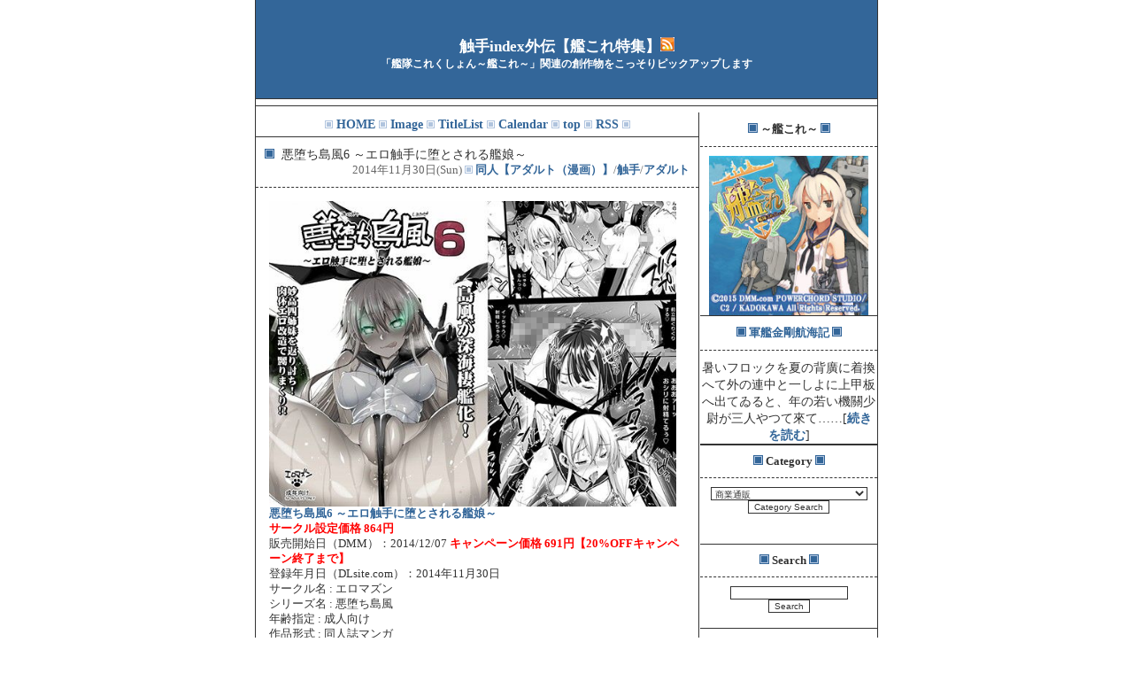

--- FILE ---
content_type: text/html
request_url: https://syokusyu.jpn.org/kankore/nicky.cgi?DT=20141110A
body_size: 145456
content:
<!DOCTYPE HTML PUBLIC "-//W3C//DTD HTML 4.01 Transitional//EN">
<html lang="ja">
<head>
<meta http-equiv="Content-type" CONTENT="text/html; charset=euc-jp">
<meta http-equiv="Content-Script-Type" content="text/javascript">
<title>触手index外伝【艦これ特集】</title>
<style type="text/css">
<!--
body{color:#333333;margin:0px 0px 0px 0px;background:#ffffff;font-size:90%;text-align:center;}
td{font-size:90%;}
A:link    {color:#336699;text-decoration:none;font-weight:bold;}
A:visited  {color:#990033;text-decoration:none;font-weight:bold;}
A:active  {color:#333333;text-decoration:none;}
A:hover   {color:#333333;text-decoration:none;}
img{border:none;}
form{margin:0px auto 0px auto;}
input {border:1px solid #333333;background-color:#ffffff;font-size:10px;color:#333333;}
itextarea{border:1px solid #333333;background-color:#ffffff;font-size:10px;color:#333333;}
select {border:1px solid #333333;background-color:#ffffff;font-size:10px;color:#333333;}
hr{border-top:none;border-bottom:1px solid #333333;border-left:none;border-right:none;}

div#waku{width:702px;border:none;margin:0px auto 0px auto;padding:0px;text-align:center;border-left:1px solid #333333;border-right:1px solid #333333;background-color:#ffffff;}
.ue{border-top:1px solid  #333333;border-bottom:1px dashed #333333;border-right:none;border-left:none;padding:10px;margin:0px auto;text-align:left;}
.shita{border:none;padding:0px;text-align:right;font-size:11px;}
.article{padding:15px;clear:both;text-align:left;font-size:90%;}
.cyear{font-size:13pt;font-weight:bold;margin:0px auto 0px auto;padding:0px;color:#333333;border:none;background-color:#ffffff;}
.date{color:#666666;font-size:90%;text-align:right;margin-top:0px;}
.title{color:#333333;font-size:100%;}
.button{color:#333333;background-color:#ffffff;border:1px solid #333333;}
.link{clear:both;}
.menu{width:200px;float:right;padding:0px;}
.kiji{width:500px;float:left;border-left:none;border-right:1px solid #333333;background-color:#ffffff;}
.whats{width:180px;height:180px;overflow:auto;margin:10px auto;text-align:center;}
.cate{padding:5px;}
h1{font-size:13pt;font-weight:bold;margin:0px auto 0px auto;border-bottom:1px solid #333333;padding:40px 0px 30px 0px;background-color:#336699;color:#ffffff;}
H3{font-size:10pt;padding:0px 0px 10px 0px;margin:10px 0px 10px 0px;width:200px;border-bottom:1px dashed #333333;}
.haba{border-bottom:1px solid #333333;padding:0px;}
.smoji{font-size:10px;}

.mtable{text-align:center;margin:10px auto auto auto;}
.pastmsg{padding:5px;font-size:11px;}
.pasty{padding:5px;font-size:11px;}
.pastm{padding:5px;font-size:11px;}
.layoutl{float:left;padding:10px;}
.layoutr{float:right;padding:10px;}

.gtable{margin:10px auto;text-align:center;}
.calendar{margin:10px auto 10px auto;text-align:center;}
.list_title{margin:10px auto;text-align:center;}
.chr{border-top:1px solid #333333;border-left:none;border-bottom:none;border-right:none;}

/* カテゴリー用のCSSここから */
.ctgry{border:1px solid #333333;background-color:#ffffff;}
.catebtn{border:1px solid #333333;background-color:#ffffff;}

/* コメント用のCSSここから */
.atlink{
 width:95%;
 text-align:right;
 font-size:11px;
 margin:0px auto 0.5em auto;
 padding:10px;
}
TEXTAREA{
color:#333333;background-color:#ffffff;border:1px solid #333333;
}
.CommentField{
 border:none;
 background:#ffffff;
 margin:10px;
 }
.CommentName{
 color:#333333;
 font-size:10px;
 text-align:left;
}
.CommentMsg{
 text-align:left;
 padding:0.5em 0.5em 0.5em 1em;
 color:#333333;
 font-size:8pt;
}
.CommentNameStr{
 font-size:8pt;
margin:10px auto;
}
/* コメント用のCSSここまで */
-->
</style>
<style type="text/css">
<!--
div.shop
{
font-weight:bolder;
font-size:medium;
}
-->
</style>
<script type="text/JavaScript">
<!--
// コメント用ここから
var u=new String(document.location);
if( u.indexOf("cgi#cp") < 0){
 document.write('<style type="text/css">.cmnt_msg_view{display:none;}</style>');
}
function action_uri(id, val){
 document.getElementById(id).action="./nicky.cgi?DT="+val+"#"+val;
}
function cmnt_name(id){
 if( id.value=="" )
   id.value=read_cookie('CommentName');
}
function cmnt_uri(id){
 if( id.value=="" )
   id.value=read_cookie('CommentURI');
}
function write_cookie2(nmid,ulid){
 var expire = new Date(); 
 var tmg=new Date(0);
 var gs=tmg.getTime();
 var nm=escape(document.getElementById(nmid).value);
 var ul=escape(document.getElementById(ulid).value);
 if( gs > 0 ) expire.setTime(expire.getTime() - gs);

 expire.setTime(expire.getTime() + 180*24*3600*1000);
 document.cookie="CommentName=" + nm + "; expires=" + expire.toGMTString() + ";";
 document.cookie="CommentURI=" + ul + "; expires=" + expire.toGMTString() + ";"; 
}
function read_cookie(name){
 var target = name + '=';
 var c = document.cookie;
 var cookieStartIndex = c.indexOf(target);
 if (cookieStartIndex == -1)
   return '';
 var cookieEndIndex = c.indexOf(";", cookieStartIndex + target.length);
 if (cookieEndIndex == -1)   cookieEndIndex = c.length;
 return unescape(c.substring(cookieStartIndex + target.length, cookieEndIndex));
}
function getcookie(name, uri){
 var n=document.getElementById(name);
 if( !n.value )
   n.value=read_cookie('CommentName');
 n=document.getElementById(uri);
 if( !n.value )
   n.value=read_cookie('CommentURI');
}

function cmnt_view(id){
 if( document.getElementById(id).style.display != "block" ){
  document.getElementById(id).style.display="block";
 }else{
  document.getElementById(id).style.display="none";
 }
}
// コメント用ここまで
// -->
</script>
<style type="text/css">
<!--
.target_type{
width:460px;
}
-->
</style>
</head>
<body>
<div id="waku">
<h1>触手index外伝【艦これ特集】<a href="rss.xml" target="_blank"><img src="../rssbutton.gif" alt="RSS" border="0" height="16" width="16"></a><BR><span style=" font-size:70%;">「艦隊これくしょん～艦これ～」関連の創作物をこっそりピックアップします</span></h1>

<div align="left" style="margin: 0 auto;">
<div class="ninja-recommend-block" id="3e83d634f10225c0f3b26de59b66f594">
<script type="text/javascript" charset="utf-8" src="http://rcm.shinobi.jp/js/imp.js"></script>
<script type="text/javascript" charset="utf-8" src="http://rcm.shinobi.jp/r/3e83d634f10225c0f3b26de59b66f594" async></script></div></div>
<hr>

<div class="menu">
<div class="haba">
<h3><img src="./img/point.gif" border="0" alt="point"> ～艦これ～ <img src="./img/point.gif" border="0" alt="point"></h3>
<a href="http://www.dmm.com/netgame/social/application/-/detail/=/app_id=854854/10799-008" target="_blank"><img src="http://pics.dmm.com/freegame/app/854854/200.jpg" alt="艦隊これくしょん～艦これ～" border="0" width="180"></a>
</div>
<div class="haba">
<h3><img src="./img/point.gif" border="0" alt="point"> <a href="./51865_40605.html">軍艦金剛航海記</a> <img src="./img/point.gif" border="0" alt="point"></h3>
暑いフロックを夏の背廣に着換へて外の連中と一しよに上甲板へ出てゐると、年の若い機關少尉が三人やつて來て……[<a href="./51865_40605.html">続きを読む</a>]<br>
</div>
<!--ツイートボタン-->
<div class="haba">

</div>
<!--ツイートボタンここまで-->

<!--カテゴリー-->
<div class="haba"><h3><img src="./img/point.gif" border="0" alt="point"> Category <img src="./img/point.gif" border="0" alt="point"></h3> <form method="post" action="./nicky.cgi"><div>
<select name="ctgry"><option value="1">商業通販</option><option value="16777216">商業ダウンロード</option><option value="4096">全年齢</option><option value="134217728">アダルト</option><option value="33554432">触手</option><option value="8388608">コミケ</option><option value="2">同人【アダルト（イラストCG）】</option><option value="4">同人【アダルト（漫画）】</option><option value="8">同人【アダルト（ゲーム）】</option><option value="256">同人【アダルト（小説）】</option><option value="16">同人【アダルト（その他）】</option><option value="32">同人【一般（イラストCG）】</option><option value="64">同人【一般（漫画）】</option><option value="128">同人【一般（ゲーム）】</option><option value="512">同人【一般（小説）】</option><option value="1024">同人【一般（その他）】</option><option value="268435456">同人【一般（音楽）】</option><option value="2048">その他</option><option value="67108864">無料</option><option value="8192">100円（税別）</option><option value="16384">200円（税別）</option><option value="32768">300円（税別）</option><option value="65536">400円（税別）</option><option value="131072">500円（税別）</option><option value="262144">600円（税別）</option><option value="524288">700円（税別）</option><option value="1048576">800円（税別）</option><option value="2097152">900円（税別）</option><option value="4194304">1000円（税別）</option><option value="default">全て</option></select>
<input type="submit" value="Category Search" class="catebtn"></div></form>
<br>　</div>
<!--カテゴリーここまで-->

<!--検索-->
<div class="haba"><form method="POST" action="./nicky.cgi"><h3><img src="./img/point.gif" border="0" alt="point"> Search <img src="./img/point.gif" border="0" alt="point"></h3><input type="text" name="SerchWord"><br><input type="submit" name="MODE" value="Search"></form><br></div>
<!--検索ここまで-->

<!--カレンダー-->
<div class="haba"><h3><img src="./img/point.gif" border="0" alt="point"> Calendar <img src="./img/point.gif" border="0" alt="point"></h3><table cellpadding="0" cellspacing="1" summary="Calendar" class="calendar"><tr><td colspan="7" class="cmonth">Nov / 2014<hr class="chr"></td></tr><tr class="cweek"><td class="csun">Su</td><td>&nbsp;Mo</td><td>&nbsp;Tu</td><td>&nbsp;We</td><td>&nbsp;Th</td><td>&nbsp;Fr</td><td class="csat">&nbsp;Sa</td></tr>
<tr align="right" class="cday"><td colspan="6"><br></td><td><a href="./nicky.cgi?DT=20141101A#20141101A">1</a></td></tr><tr align="right" class="cday"><td>2</td><td><a href="./nicky.cgi?DT=20141103A#20141103A">3</a></td><td><a href="./nicky.cgi?DT=20141104A#20141104A">4</a></td><td><a href="./nicky.cgi?DT=20141105A#20141105A">5</a></td><td><a href="./nicky.cgi?DT=20141106A#20141106A">6</a></td><td>7</td><td><a href="./nicky.cgi?DT=20141108A#20141108A">8</a></td></tr><tr align="right" class="cday"><td><a href="./nicky.cgi?DT=20141109A#20141109A">9</a></td><td><a href="./nicky.cgi?DT=20141110A#20141110A">10</a></td><td><a href="./nicky.cgi?DT=20141111A#20141111A">11</a></td><td><a href="./nicky.cgi?DT=20141112A#20141112A">12</a></td><td>13</td><td><a href="./nicky.cgi?DT=20141114A#20141114A">14</a></td><td><a href="./nicky.cgi?DT=20141115A#20141115A">15</a></td></tr><tr align="right" class="cday"><td><a href="./nicky.cgi?DT=20141116A#20141116A">16</a></td><td><a href="./nicky.cgi?DT=20141117A#20141117A">17</a></td><td><a href="./nicky.cgi?DT=20141118A#20141118A">18</a></td><td>19</td><td><a href="./nicky.cgi?DT=20141120A#20141120A">20</a></td><td>21</td><td>22</td></tr><tr align="right" class="cday"><td><a href="./nicky.cgi?DT=20141123A#20141123A">23</a></td><td><a href="./nicky.cgi?DT=20141124A#20141124A">24</a></td><td><a href="./nicky.cgi?DT=20141125A#20141125A">25</a></td><td><a href="./nicky.cgi?DT=20141126A#20141126A">26</a></td><td><a href="./nicky.cgi?DT=20141127A#20141127A">27</a></td><td><a href="./nicky.cgi?DT=20141128A#20141128A">28</a></td><td><a href="./nicky.cgi?DT=20141129A#20141129A">29</a></td></tr><tr align="right" class="cday"><td><a href="./nicky.cgi?DT=20141130A#20141130A">30</a></td><td colspan="6"><br></td></tr><tr><td colspan="7" align="center"><br><a href="./nicky.cgi?YR=2014?MON=12?DT=20141201A">&lt;-</a>neo /  vin<a href="./nicky.cgi?YR=2014?MON=10?DT=20141031C">-&gt;</a></td></tr></table>
</div>
<!--カレンダーここまで-->

<!--タイトルリスト-->
<div class="haba"><h3><img src="./img/point.gif" border="0" alt="point"> Title List <img src="./img/point.gif" border="0" alt="point"></h3><div class="whats"><table border="0" summary="TitleList" class="tlist"><tr>
<td align="right" valign="top" rowspan="50" class="tmonth">11月</td><td valign="top" class="tday">30日</td><td class="tday">&nbsp;</td><td class="ttitle"><a href="./nicky.cgi?DT=20141130C#20141130C" title="20141130C">悪堕ち島風6 ～エロ触手に堕とされる艦娘～</a></td></tr>
<tr><td valign="top" class="tday">30日</td><td class="tday">&nbsp;</td><td class="ttitle"><a href="./nicky.cgi?DT=20141130B#20141130B" title="20141130B">第六駆逐隊、行っきますよー!</a></td></tr>
<tr><td valign="top" class="tday">30日</td><td class="tday">&nbsp;</td><td class="ttitle"><a href="./nicky.cgi?DT=20141130A#20141130A" title="20141130A">【彩色済フィギュア】ミディッチュ 艦隊これくしょん-艦これ- 空母ヲ級</a></td></tr>
<tr><td valign="top" class="tday">29日</td><td class="tday">&nbsp;</td><td class="ttitle"><a href="./nicky.cgi?DT=20141129A#20141129A" title="20141129A">Girlish Lovers</a></td></tr>
<tr><td valign="top" class="tday">28日</td><td class="tday">&nbsp;</td><td class="ttitle"><a href="./nicky.cgi?DT=20141128C#20141128C" title="20141128C">○10cm砲ちゃんペーパークラフト</a></td></tr>
<tr><td valign="top" class="tday">28日</td><td class="tday">&nbsp;</td><td class="ttitle"><a href="./nicky.cgi?DT=20141128B#20141128B" title="20141128B">○装砲くんペーパークラフト</a></td></tr>
<tr><td valign="top" class="tday">28日</td><td class="tday">&nbsp;</td><td class="ttitle"><a href="./nicky.cgi?DT=20141128A#20141128A" title="20141128A">はやい提督さんはいけませんです!</a></td></tr>
<tr><td valign="top" class="tday">27日</td><td class="tday">&nbsp;</td><td class="ttitle"><a href="./nicky.cgi?DT=20141127A#20141127A" title="20141127A">艦隊これくしょん -艦これ- 電撃コミックアンソロジー 佐世保鎮守府編 5</a></td></tr>
<tr><td valign="top" class="tday">26日</td><td class="tday">&nbsp;</td><td class="ttitle"><a href="./nicky.cgi?DT=20141126A#20141126A" title="20141126A">なりこれ - 碧と橙</a></td></tr>
<tr><td valign="top" class="tday">25日</td><td class="tday">&nbsp;</td><td class="ttitle"><a href="./nicky.cgi?DT=20141125A#20141125A" title="20141125A">初めての魚雷2</a></td></tr>
<tr><td valign="top" class="tday">24日</td><td class="tday">&nbsp;</td><td class="ttitle"><a href="./nicky.cgi?DT=20141124B#20141124B" title="20141124B">あたこれ ぷらす</a></td></tr>
<tr><td valign="top" class="tday">24日</td><td class="tday">&nbsp;</td><td class="ttitle"><a href="./nicky.cgi?DT=20141124A#20141124A" title="20141124A">艦隊○レクション CG集 第壱弾</a></td></tr>
<tr><td valign="top" class="tday">23日</td><td class="tday">&nbsp;</td><td class="ttitle"><a href="./nicky.cgi?DT=20141123A#20141123A" title="20141123A">港湾棲姫ちゃんとケッコンカッコカリ</a></td></tr>
<tr><td valign="top" class="tday">20日</td><td class="tday">&nbsp;</td><td class="ttitle"><a href="./nicky.cgi?DT=20141120B#20141120B" title="20141120B">うに丼増刊号カッコユリ</a></td></tr>
<tr><td valign="top" class="tday">20日</td><td class="tday">&nbsp;</td><td class="ttitle"><a href="./nicky.cgi?DT=20141120A#20141120A" title="20141120A">艦○れしょーとしょーと弐</a></td></tr>
<tr><td valign="top" class="tday">18日</td><td class="tday">&nbsp;</td><td class="ttitle"><a href="./nicky.cgi?DT=20141118A#20141118A" title="20141118A">艦○れしょーとしょーと</a></td></tr>
<tr><td valign="top" class="tday">17日</td><td class="tday">&nbsp;</td><td class="ttitle"><a href="./nicky.cgi?DT=20141117C#20141117C" title="20141117C">MOUSOU THEATER44</a></td></tr>
<tr><td valign="top" class="tday">17日</td><td class="tday">&nbsp;</td><td class="ttitle"><a href="./nicky.cgi?DT=20141117B#20141117B" title="20141117B">夜戦演習 霰篇</a></td></tr>
<tr><td valign="top" class="tday">17日</td><td class="tday">&nbsp;</td><td class="ttitle"><a href="./nicky.cgi?DT=20141117A#20141117A" title="20141117A">艦○れパック(加賀本金剛本)</a></td></tr>
<tr><td valign="top" class="tday">16日</td><td class="tday">&nbsp;</td><td class="ttitle"><a href="./nicky.cgi?DT=20141116A#20141116A" title="20141116A">艦隊りみてっど！カッコミニ 第七駆逐狂騒曲</a></td></tr>
<tr><td valign="top" class="tday">15日</td><td class="tday">&nbsp;</td><td class="ttitle"><a href="./nicky.cgi?DT=20141115C#20141115C" title="20141115C">艦隊これくしょん -艦これ- アンソロジーコミック 横須賀鎮守府編 （8）</a></td></tr>
<tr><td valign="top" class="tday">15日</td><td class="tday">&nbsp;</td><td class="ttitle"><a href="./nicky.cgi?DT=20141115B#20141115B" title="20141115B">艦隊りみてっど！完成版</a></td></tr>
<tr><td valign="top" class="tday">15日</td><td class="tday">&nbsp;</td><td class="ttitle"><a href="./nicky.cgi?DT=20141115A#20141115A" title="20141115A">あたふた!～ふたなり愛宕とショタ提督～</a></td></tr>
<tr><td valign="top" class="tday">14日</td><td class="tday">&nbsp;</td><td class="ttitle"><a href="./nicky.cgi?DT=20141114B#20141114B" title="20141114B">秘書艦瑞鳳と、あまあま鎮守府生活!</a></td></tr>
<tr><td valign="top" class="tday">14日</td><td class="tday">&nbsp;</td><td class="ttitle"><a href="./nicky.cgi?DT=20141114A#20141114A" title="20141114A">姦態○れくしょん・浜風編</a></td></tr>
<tr><td valign="top" class="tday">12日</td><td class="tday">&nbsp;</td><td class="ttitle"><a href="./nicky.cgi?DT=20141112A#20141112A" title="20141112A">艦娘イラスト集</a></td></tr>
<tr><td valign="top" class="tday">11日</td><td class="tday">&nbsp;</td><td class="ttitle"><a href="./nicky.cgi?DT=20141111A#20141111A" title="20141111A">以心電深 鳳翔さんの恋人</a></td></tr>
<tr><td valign="top" class="tday">10日</td><td class="tday">&nbsp;</td><td class="ttitle"><a href="./nicky.cgi?DT=20141110B#20141110B" title="20141110B">艦隊これくしょん‐艦これ‐コミックアラカルト 舞鶴鎮守府編 六</a></td></tr>
<tr><td valign="top" class="tday">10日</td><td class="tday">&nbsp;</td><td class="ttitle"><a href="./nicky.cgi?DT=20141110A#20141110A" title="20141110A">R18 イラスト集</a></td></tr>
<tr><td valign="top" class="tday">09日</td><td class="tday">&nbsp;</td><td class="ttitle"><a href="./nicky.cgi?DT=20141109A#20141109A" title="20141109A">百花繚乱.3-2</a></td></tr>
<tr><td valign="top" class="tday">08日</td><td class="tday">&nbsp;</td><td class="ttitle"><a href="./nicky.cgi?DT=20141108B#20141108B" title="20141108B">半熟戦艦・榛名 排水口拡張練成</a></td></tr>
<tr><td valign="top" class="tday">08日</td><td class="tday">&nbsp;</td><td class="ttitle"><a href="./nicky.cgi?DT=20141108A#20141108A" title="20141108A">鎮しゅふ!!</a></td></tr>
<tr><td valign="top" class="tday">06日</td><td class="tday">&nbsp;</td><td class="ttitle"><a href="./nicky.cgi?DT=20141106D#20141106D" title="20141106D">鈴谷と島風を艦娘からチン娘にする話</a></td></tr>
<tr><td valign="top" class="tday">06日</td><td class="tday">&nbsp;</td><td class="ttitle"><a href="./nicky.cgi?DT=20141106C#20141106C" title="20141106C">足柄と結婚しました。改</a></td></tr>
<tr><td valign="top" class="tday">06日</td><td class="tday">&nbsp;</td><td class="ttitle"><a href="./nicky.cgi?DT=20141106B#20141106B" title="20141106B">加賀さんのエロ本</a></td></tr>
<tr><td valign="top" class="tday">06日</td><td class="tday">&nbsp;</td><td class="ttitle"><a href="./nicky.cgi?DT=20141106A#20141106A" title="20141106A">那珂ちゃんいちばん</a></td></tr>
<tr><td valign="top" class="tday">05日</td><td class="tday">&nbsp;</td><td class="ttitle"><a href="./nicky.cgi?DT=20141105C#20141105C" title="20141105C">COMING EVENT2</a></td></tr>
<tr><td valign="top" class="tday">05日</td><td class="tday">&nbsp;</td><td class="ttitle"><a href="./nicky.cgi?DT=20141105B#20141105B" title="20141105B">COMING EVENT3</a></td></tr>
<tr><td valign="top" class="tday">05日</td><td class="tday">&nbsp;</td><td class="ttitle"><a href="./nicky.cgi?DT=20141105A#20141105A" title="20141105A">愛宕のおっぱいで癒してあげる</a></td></tr>
<tr><td valign="top" class="tday">04日</td><td class="tday">&nbsp;</td><td class="ttitle"><a href="./nicky.cgi?DT=20141104C#20141104C" title="20141104C">大鯨さんはどこですか？</a></td></tr>
<tr><td valign="top" class="tday">04日</td><td class="tday">&nbsp;</td><td class="ttitle"><a href="./nicky.cgi?DT=20141104B#20141104B" title="20141104B">風本!</a></td></tr>
<tr><td valign="top" class="tday">04日</td><td class="tday">&nbsp;</td><td class="ttitle"><a href="./nicky.cgi?DT=20141104A#20141104A" title="20141104A">ド級駆逐艦いなづま！</a></td></tr>
<tr><td valign="top" class="tday">03日</td><td class="tday">&nbsp;</td><td class="ttitle"><a href="./nicky.cgi?DT=20141103C#20141103C" title="20141103C">やさいやさいにくにくやさいやさいでしょ！</a></td></tr>
<tr><td valign="top" class="tday">03日</td><td class="tday">&nbsp;</td><td class="ttitle"><a href="./nicky.cgi?DT=20141103B#20141103B" title="20141103B">加賀本</a></td></tr>
<tr><td valign="top" class="tday">03日</td><td class="tday">&nbsp;</td><td class="ttitle"><a href="./nicky.cgi?DT=20141103A#20141103A" title="20141103A">艦娘メンテナンス中です!</a></td></tr>
<tr><td valign="top" class="tday">01日</td><td class="tday">&nbsp;</td><td class="ttitle"><a href="./nicky.cgi?DT=20141101E#20141101E" title="20141101E">既刊いろいろ詰め合わせ vol.6</a></td></tr>
<tr><td valign="top" class="tday">01日</td><td class="tday">&nbsp;</td><td class="ttitle"><a href="./nicky.cgi?DT=20141101D#20141101D" title="20141101D">加賀さんは開発に失敗しました改三</a></td></tr>
<tr><td valign="top" class="tday">01日</td><td class="tday">&nbsp;</td><td class="ttitle"><a href="./nicky.cgi?DT=20141101C#20141101C" title="20141101C">ソノゴノニイヅマカッコカガ</a></td></tr>
<tr><td valign="top" class="tday">01日</td><td class="tday">&nbsp;</td><td class="ttitle"><a href="./nicky.cgi?DT=20141101B#20141101B" title="20141101B">3Dカスタム-HARUNA</a></td></tr>
<tr><td valign="top" class="tday">01日</td><td class="tday">&nbsp;</td><td class="ttitle"><a href="./nicky.cgi?DT=20141101A#20141101A" title="20141101A">ぷちオタ落描き 寄せ集め + 015</a></td></tr>
</table><br></div></div>
<!--タイトルリストここまで-->

<div class="haba">
<span class="smoji">
<a href="http://e-search.ohimesamaclub.com/y/rank.cgi?mode=r_link&id=148" target="_blank">えろまとめサーチ</a><br>
<a href="http://bisyoujyogyaruge.topaz.ne.jp/" target="_blank">趣味サイトリンク集</a><br>
<a href="http://syokusyuune.blog54.fc2.com/" target="_blank">『うねうねブログ』</a><br>
</span>
</div>

<!--著作権表示消さないで下さい-->
<br><span class="smoji">Diary CGI：<a href="http://www.din.or.jp/~raelian/ReadMeNicky.html" target="_blank"><span class="smoji">nicky!</span></a>
<br>Skin：<a href="http://kuroneko-sozaikan.net/" target="_blank"><span class="smoji">くろねこの素材缶</span></a></span>
<!--著作権表示ここまで-->
<br><a href="./nicky-command.html">コマンド一覧</a><br>
</div>
<div class="kiji">
<div class="cate">
<!--ホームへのリンク-->
<img src="./img/point_sb.gif" border="0" alt="point">
 <a href="http://syokusyu.jpn.org/kankore/">HOME</a>
 <img src="./img/point_sb.gif" border="0" alt="point">
<!--ホームへのリンクここまで-->
<!--イメージリストへのリンク-->
 <a href="list.cgi?Illust">Image</a>
 <img src="./img/point_sb.gif" border="0" alt="point">
<!--イメージリストへのリンクここまで-->
<!--タイトルリストへのリンク-->
 <a href="list.cgi?TitleList">TitleList</a>
 <img src="./img/point_sb.gif" border="0" alt="point">
<!--タイトルリストへのリンクここまで-->
<!--カレンダーリストへのリンク-->
 <a href="list.cgi?Calendar">Calendar</a>
 <img src="./img/point_sb.gif" border="0" alt="point">
<!--カレンダーリストへのリンクここまで-->
<!--インデックスへのリンク-->
 <a href="nicky.html">top</a>
<img src="./img/point_sb.gif" border="0" alt="point">
<!--インデックスへのリンクここまで-->
<!--RSSへのリンク-->
<a href="rss.xml" target="_blank">RSS</a>
<img src="./img/point_sb.gif" border="0" alt="point">
<!---RSSへのリンクここまで-->
</div>

<a name="nicky_top"></a>
<a name="20141130C"></a>
<div class="ue"><a href="./nicky.cgi?DT=20141130C#20141130C" title="20141130C"><img src="./img/point.gif" border="0" alt="point"></a>&nbsp;<span class="title">&nbsp;悪堕ち島風6 ～エロ触手に堕とされる艦娘～</span><div class="date"> 2014年11月30日(Sun) <img src="./img/point_sb.gif" border="0" alt="point"> <a href="./nicky.cgi?ctgry=4">同人【アダルト（漫画）】</a>/<a href="./nicky.cgi?ctgry=33554432">触手</a>/<a href="./nicky.cgi?ctgry=134217728">アダルト</a></div></div><div class="article"><a href="http://www.dmm.co.jp/dc/doujin/-/detail/=/cid=d_075263/10799-008" target="_blank"><img src="http://pics.dmm.co.jp/digital/comic/d_075263/d_075263pr.jpg" alt="悪堕ち島風6 ～エロ触手に堕とされる艦娘～" title="悪堕ち島風6 ～エロ触手に堕とされる艦娘～" border="0" class="target_type"></a><br><a href="http://www.dmm.co.jp/dc/doujin/-/detail/=/cid=d_075263/10799-008" target="_blank">悪堕ち島風6 ～エロ触手に堕とされる艦娘～</a><br><span style=" font-weight:bold; color:#ff0000;">サークル設定価格 864円</span><br>販売開始日（DMM）：2014/12/07 <span style=" font-weight:bold; color:#ff0000;">キャンペーン価格 691円【20%OFFキャンペーン終了まで】</span><br>登録年月日（DLsite.com）：2014年11月30日<br>サークル名 :  	エロマズン<br>シリーズ名 : 	悪堕ち島風<br>年齢指定 : 	成人向け<br>作品形式 : 	同人誌マンガ<br>ファイル形式 : 	画像(JPEG)<br>対応OS : 	<br>[PC]    WindowsVista / Windows7 / Windows8<br>その他 : 	PDF同梱<br>ページ数： 	46ページ<br>題材： 	ゲーム系<br>ジャンル：強姦 乱交 縛り・緊縛 断面図 陵辱 輪姦 ふたなり 腹パン<br><br>島風が深海棲艦化しました。<br>妙高・那智・足柄・羽黒姉妹を戦場で撃破、<br>男共を使って堕としちゃいます。<br><br>那智と足柄は　島風の使い魔・むっさい深海男にレイプされます<br>腹パンレイプで鼻っ柱を叩き折られる那智。<br>足柄は中出しされてアクメ堕ちします。<br><br>妙高と羽黒は肉体改造を受けます。<br>妙高は魔乳化、母乳を噴出しながらアクメ気絶!<br>フタナリ改造された羽黒は、悪堕ち島風とセックス漬け。<br>濃厚フェラ、兜合わせ、シックスナイン、がっつりセックス。<br><br>島風の正体にようやく気付いた鎮守府。<br>そこへ深海棲艦の大艦隊が大襲撃!さあどうなる!<br><br>全46ページ。<br><br>作品情報/動作環境<br>閲覧に必要なツール<br>    この作品をご覧いただくには、[ Adobe Reader ]が必要です<br><div class="shop" align="right">◆ダウンロード販売◆【<a href="http://www.dlsite.com/maniax/dlaf/=/link/work/aid/dlaf001/id/RJ145300.html" target="_blank">DLsite.com</a>】【<a href="http://www.dmm.co.jp/dc/doujin/-/detail/=/cid=d_075263/10799-008" target="_blank">DMM</a>】<br>【<a href="http://syokusyu.jpn.org/syokusyu803-2.html#悪堕ち島風6エロ触手に堕とされる艦娘">触手同人2014年11月後半</a>】【<a href="http://syokusyu.jpn.org/syokusyu813.html#悪堕ち島風6エロ触手に堕とされる艦娘">触手同人2014年12月前半</a>】【<a href="http://syokusyu.jpn.org/kankore/nicky201411.html#20141130C">艦これ特集</a>】</div><br>【シリーズ作品】<br><a href="http://syokusyu.jpn.org/kankore/nicky201405.html#20140525B">悪堕ち島風～エロ触手に堕とされる艦娘～</a>【<a href="http://www.dlsite.com/maniax/dlaf/=/link/work/aid/dlaf001/id/RJ135157.html" target="_blank">DLsite.com</a>】【<a href="http://www.dmm.co.jp/dc/doujin/-/detail/=/cid=d_069210/10799-008" target="_blank">DMM</a>】<br><a href="http://syokusyu.jpn.org/kankore/nicky201406.html#20140620A">悪堕ち島風2～エロ触手に堕とされる艦娘～</a>【<a href="http://www.dlsite.com/maniax/dlaf/=/link/work/aid/dlaf001/id/RJ136300.html" target="_blank">DLsite.com</a>】【<a href="http://www.dmm.co.jp/dc/doujin/-/detail/=/cid=d_070081/10799-008" target="_blank">DMM</a>】<br><a href="http://syokusyu.jpn.org/kankore/nicky201407.html#20140726B">悪堕ち島風3～エロ触手に堕とされる艦娘～</a>【<a href="http://www.dlsite.com/maniax/dlaf/=/link/work/aid/dlaf001/id/RJ138129.html" target="_blank">DLsite.com</a>】【<a href="http://www.dmm.co.jp/dc/doujin/-/detail/=/cid=d_071408/10799-008" target="_blank">DMM</a>】<br><a href="http://syokusyu.jpn.org/kankore/nicky201408.html#20140830B">悪堕ち島風4～エロ触手に堕とされる艦娘～</a>【<a href="http://www.dlsite.com/maniax/dlaf/=/link/work/aid/dlaf001/id/RJ140393.html" target="_blank">DLsite.com</a>】【<a href="http://www.dmm.co.jp/dc/doujin/-/detail/=/cid=d_072367/10799-008" target="_blank">DMM</a>】<br><a href="http://syokusyu.jpn.org/kankore/nicky201410.html#20141024C">悪堕ち島風5 ～エロ触手に堕とされる艦娘～</a>【<a href="http://www.dlsite.com/maniax/dlaf/=/link/work/aid/dlaf001/id/RJ143539.html" target="_blank">DLsite.com</a>】【<a href="http://www.dmm.co.jp/dc/doujin/-/detail/=/cid=d_073981/10799-008" target="_blank">DMM</a>】<br><a href="http://www.dmm.co.jp/dc/doujin/-/detail/=/cid=d_069210/10799-008" target="_blank"><img src="http://pics.dmm.co.jp/digital/comic/d_069210/d_069210pm.jpg" alt="悪堕ち島風～エロ触手に堕とされる艦娘～" title="悪堕ち島風～エロ触手に堕とされる艦娘～" border="0"></a>&nbsp;<a href="http://www.dmm.co.jp/dc/doujin/-/detail/=/cid=d_070081/10799-008" target="_blank"><img src="http://pics.dmm.co.jp/digital/comic/d_070081/d_070081pm.jpg" alt="悪堕ち島風2～エロ触手に堕とされる艦娘～" title="悪堕ち島風2～エロ触手に堕とされる艦娘～" border="0"></a>&nbsp;<a href="http://www.dmm.co.jp/dc/doujin/-/detail/=/cid=d_071408/10799-008" target="_blank"><img src="http://pics.dmm.co.jp/digital/comic/d_071408/d_071408pm.jpg" alt="悪堕ち島風3～エロ触手に堕とされる艦娘～" title="悪堕ち島風3～エロ触手に堕とされる艦娘～" border="0"></a>&nbsp;<a href="http://www.dmm.co.jp/dc/doujin/-/detail/=/cid=d_072367/10799-008" target="_blank"><img src="http://pics.dmm.co.jp/digital/comic/d_072367/d_072367pm.jpg" alt="悪堕ち島風4～エロ触手に堕とされる艦娘～" title="悪堕ち島風4" border="0"></a>&nbsp;<a href="http://www.dmm.co.jp/dc/doujin/-/detail/=/cid=d_073981/10799-008" target="_blank"><img src="http://pics.dmm.co.jp/digital/comic/d_073981/d_073981pm.jpg" alt="悪堕ち島風5 ～エロ触手に堕とされる艦娘～" title="悪堕ち島風5 ～エロ触手に堕とされる艦娘～" border="0"></a></div>
<br><a name="20141130B"></a>
<div class="ue"><a href="./nicky.cgi?DT=20141130B#20141130B" title="20141130B"><img src="./img/point.gif" border="0" alt="point"></a>&nbsp;<span class="title">&nbsp;第六駆逐隊、行っきますよー!</span><div class="date"> 2014年11月30日(Sun) <img src="./img/point_sb.gif" border="0" alt="point"> <a href="./nicky.cgi?ctgry=64">同人【一般（漫画）】</a>/<a href="./nicky.cgi?ctgry=4096">全年齢</a></div></div><div class="article"><a href="http://www.dlsite.com/home/dlaf/=/link/work/aid/dlaf001/id/RJ145654.html" target="_blank"><img itemprop="image" src="http://img.dlsite.jp/modpub/images2/work/doujin/RJ146000/RJ145654_img_main.jpg" alt="第六駆逐隊、行っきますよー!" title="第六駆逐隊、行っきますよー!" border="0" class="target_type" /></a><br><a href="http://www.dlsite.com/home/dlaf/=/link/work/aid/dlaf001/id/RJ145654.html" target="_blank">第六駆逐隊、行っきますよー!</a><br><span style=" font-weight:bold; color:#ff0000;">サークル設定価格 540円</span><br>配信開始日（DMM）：----/--/--<br>登録年月日（DLsite.com）：2014年11月30日<br>サークル名 :  	みきはうす<br>年齢指定 : 	全年齢<br>作品形式 : 	同人誌マンガ<br>ファイル形式 : 	画像(JPEG)<br>対応OS : 	<br>[PC]    WindowsVista / Windows7 / Windows8<br>その他 : 	PDF同梱<br>ジャンル : 	萌え ぷに セーラー服 ギャグ ほのぼの<br><br>艦○れ、第六駆逐隊・暁四姉妹メイン本です。戦力としてはイマイチ頼りにならないけど、今日も提督の為に頑張ります!<br>2014年5月に発行した物です。<br><br>JPEG18枚、PDF20ページの作品です。<br><br><br>作品情報/動作環境<br>閲覧に必要なツール<br>    この作品をご覧いただくには、[ Adobe Reader ]が必要です<br><div class="shop" align="right">◆ダウンロード販売◆【<a href="http://www.dlsite.com/home/dlaf/=/link/work/aid/dlaf001/id/RJ145654.html" target="_blank">DLsite.com</a>】【DMM】</div></div>
<br><a name="20141130A"></a>
<div class="ue"><a href="./nicky.cgi?DT=20141130A#20141130A" title="20141130A"><img src="./img/point.gif" border="0" alt="point"></a>&nbsp;<span class="title">&nbsp;【彩色済フィギュア】ミディッチュ 艦隊これくしょん-艦これ- 空母ヲ級</span><div class="date"> 2014年11月30日(Sun) <img src="./img/point_sb.gif" border="0" alt="point"> <a href="./nicky.cgi?ctgry=00000001">商業通販</a>/<a href="./nicky.cgi?ctgry=33554432">触手</a></div></div><div class="article"><a href="http://www.dmm.com/mono/hobby/-/detail/=/cid=cha_576257/10799-008" target="_blank"><img src="http://pics.dmm.com/mono/hobby/cha_576257/cha_576257pl.jpg" alt="ミディッチュ 艦隊これくしょん-艦これ- 空母ヲ級" title="ミディッチュ 艦隊これくしょん-艦これ- 空母ヲ級" border="0" class="target_type"></a><br><a href="http://www.dmm.com/mono/hobby/-/detail/=/cid=cha_576257/10799-008" target="_blank">ミディッチュ 艦隊これくしょん-艦これ- 空母ヲ級</a><br><span style=" font-weight:bold; color:#ff0000;">販売価格 2,376円</span><br>販売開始日（DMM）：2014/11/30 <span style=" font-weight:bold; color:#ff0000;">＋ 送料無料 (全国一律)</span><br>サイズ： 	全高約85mm、ノンスケール<br>商品仕様： 	ABS＆PVC塗装済み完成品/専用台座付属/原型制作:怪屋ハジメ（アセトン）<br>シリーズ： 	艦隊これくしょん ～艦これ～<br>ジャンル： 	美少女フィギュア ミリタリー<br>メーカー： 	ファット・カンパニー<br>品番： 	cha_576257<br><br>大人気ゲーム『艦隊これくしょん-艦これ-』より深海棲艦「空母ヲ級」が、人気イラストレーター・八雲剣豪氏描き下ろしイラストによる可愛らしいデフォルメフィギュアシリーズ‘ミディッチュ’で登場です。<br>深海棲艦としては初のミディッチュ化となるヲ級は、頭部パーツが取り外し可能です。<br>ミディッチュならではの小さなヲ級を可愛がってあげてください！<br>今後も深海棲艦が登場予定ですのでご期待ください。<br><br><div class="shop" align="right">◆通信販売◆【<a href="http://www.amazon.co.jp/exec/obidos/ASIN/B00KF6FES2/ohimesamaclub-22/ref=nosim" target="_blank" class="ausgangsoft">amazon</a>】【<a href="http://www.dmm.com/mono/hobby/-/detail/=/cid=cha_576257/10799-008" target="_blank">DMM</a>】</div></div>
<br><a name="20141129A"></a>
<div class="ue"><a href="./nicky.cgi?DT=20141129A#20141129A" title="20141129A"><img src="./img/point.gif" border="0" alt="point"></a>&nbsp;<span class="title">&nbsp;Girlish Lovers</span><div class="date"> 2014年11月29日(Sat) <img src="./img/point_sb.gif" border="0" alt="point"> <a href="./nicky.cgi?ctgry=4">同人【アダルト（漫画）】</a>/<a href="./nicky.cgi?ctgry=4096">全年齢</a></div></div><div class="article"><a href="http://www.dlsite.com/home/dlaf/=/link/work/aid/dlaf001/id/RJ145227.html" target="_blank"><img itemprop="image" src="http://img.dlsite.jp/modpub/images2/work/doujin/RJ146000/RJ145227_img_main.jpg" alt="Girlish Lovers" title="Girlish Lovers" border="0" class="target_type" /></a><br><a href="http://www.dlsite.com/home/dlaf/=/link/work/aid/dlaf001/id/RJ145227.html" target="_blank">Girlish Lovers</a><br><span style=" font-weight:bold; color:#ff0000;">サークル設定価格 540円</span><br>配信開始日（DMM）：----/--/--<br>登録年月日（DLsite.com）：2014年11月29日<br>サークル名 :  	catch me if you can<br>年齢指定 : 	全年齢<br>作品形式 : 	同人誌マンガ<br>ファイル形式 : 	画像(JPEG)<br>対応OS : 	<br>[PC]    WindowsVista / Windows7 / Windows8<br>その他 : 	PDF同梱<br>ジャンル : 萌え<br><br>鈴谷、龍驤、金剛、天津風が送る、提督LOVEな日常を描いた短編集。<br>WEBにアップロードした漫画を加筆修正したものと、<br>今回描き下ろした漫画を収録しています。<br><br>JPEG42枚(PDF44ページ)の作品です。<br><br>作品情報/動作環境<br>閲覧に必要なツール<br>    この作品をご覧いただくには、[ Adobe Reader ]が必要です<br><br><div class="shop" align="right">◆ダウンロード販売◆【<a href="http://www.dlsite.com/home/dlaf/=/link/work/aid/dlaf001/id/RJ145227.html" target="_blank">DLsite.com</a>】【DMM】</div></div>
<br><a name="20141128C"></a>
<div class="ue"><a href="./nicky.cgi?DT=20141128C#20141128C" title="20141128C"><img src="./img/point.gif" border="0" alt="point"></a>&nbsp;<span class="title">&nbsp;○10cm砲ちゃんペーパークラフト</span><div class="date"> 2014年11月28日(Fri) <img src="./img/point_sb.gif" border="0" alt="point"> <a href="./nicky.cgi?ctgry=1024">同人【一般（その他）】</a>/<a href="./nicky.cgi?ctgry=4096">全年齢</a></div></div><div class="article"><a href="http://www.dlsite.com/home/dlaf/=/link/work/aid/dlaf001/id/RJ145463.html" target="_blank"><img itemprop="image" src="http://img.dlsite.jp/modpub/images2/work/doujin/RJ146000/RJ145463_img_main.jpg" alt="○10cm砲ちゃんペーパークラフト" title="○10cm砲ちゃんペーパークラフト" border="0" class="target_type" /></a><br><a href="http://www.dlsite.com/home/dlaf/=/link/work/aid/dlaf001/id/RJ145463.html" target="_blank">○10cm砲ちゃんペーパークラフト</a><br><span style=" font-weight:bold; color:#ff0000;">サークル設定価格 864円</span><br>配信開始日（DMM）：----/--/--<br>登録年月日（DLsite.com）：2014年11月28日<br>サークル名 :  	MULTI-TASK<br>年齢指定 : 	全年齢<br>作品形式 : 	同人誌その他同人誌<br>ファイル形式 : 	PDF<br>対応OS : 	<br>[PC]    WindowsVista / Windows7 / Windows8 / MacOSX<br>ジャンル : 	-<br><br>秋月の○10cm砲ちゃんペーパークラフトです。<br><br>手足や砲台などが稼働します。<br><br>組立サイズは、高16cm x 横10cm x 奥10cm程度で、<br>表紙、展開図、組立設計図の、A4用紙用データが含まれてます。<br><br>作品情報/動作環境<br>閲覧に必要なツール<br>    この作品をご覧いただくには、[ Adobe Reader ]が必要です<br><br><div class="shop" align="right">◆ダウンロード販売◆【<a href="http://www.dlsite.com/home/dlaf/=/link/work/aid/dlaf001/id/RJ145463.html" target="_blank">DLsite.com</a>】【DMM】</div><br>【関連作品】<br><a href="http://syokusyu.jpn.org/kankore/nicky201405.html#20140509F">○装砲ちゃんペーパークラフト</a>【<a href="http://www.dlsite.com/home/dlaf/=/link/work/aid/dlaf001/id/RJ145463.html" target="_blank">DLsite.com</a>】<br><a href="http://syokusyu.jpn.org/kankore/nicky201411.html#20141128B">○装砲くんペーパークラフト</a>【<a href="http://www.dlsite.com/home/dlaf/=/link/work/aid/dlaf001/id/RJ145462.html" target="_blank">DLsite.com</a>】<br><a href="http://www.dlsite.com/home/dlaf/=/link/work/aid/dlaf001/id/RJ145462.html" target="_blank"><img src="http://img.dlsite.jp/modpub/images2/work/doujin/RJ146000/RJ145462_img_sam.jpg" alt="○装砲くんペーパークラフト" title="○装砲くんペーパークラフト" border="0" /></a>&nbsp;<a href="http://www.dlsite.com/home/dlaf/=/link/work/aid/dlaf001/id/RJ134225.html" target="_blank"><img src="http://img.dlsite.jp/modpub/images2/work/doujin/RJ135000/RJ134225_img_sam.jpg" alt="○装砲ちゃんペーパークラフト" title="○装砲ちゃんペーパークラフト" border="0" /></a></div>
<br><a name="20141128B"></a>
<div class="ue"><a href="./nicky.cgi?DT=20141128B#20141128B" title="20141128B"><img src="./img/point.gif" border="0" alt="point"></a>&nbsp;<span class="title">&nbsp;○装砲くんペーパークラフト</span><div class="date"> 2014年11月28日(Fri) <img src="./img/point_sb.gif" border="0" alt="point"> <a href="./nicky.cgi?ctgry=1024">同人【一般（その他）】</a>/<a href="./nicky.cgi?ctgry=4096">全年齢</a></div></div><div class="article"><a href="http://www.dlsite.com/home/dlaf/=/link/work/aid/dlaf001/id/RJ145462.html" target="_blank"><img itemprop="image" src="http://img.dlsite.jp/modpub/images2/work/doujin/RJ146000/RJ145462_img_main.jpg" alt="○装砲くんペーパークラフト" title="○装砲くんペーパークラフト" border="0" class="target_type" /></a><br><a href="http://www.dlsite.com/home/dlaf/=/link/work/aid/dlaf001/id/RJ145462.html" target="_blank">○装砲くんペーパークラフト</a><br><span style=" font-weight:bold; color:#ff0000;">サークル設定価格 864円</span><br>配信開始日（DMM）：----/--/--<br>登録年月日（DLsite.com）：2014年11月28日<br>サークル名 :  	MULTI-TASK<br>年齢指定 : 	全年齢<br>作品形式 : 	同人誌その他同人誌<br>ファイル形式 : 	PDF<br>対応OS : 	<br>[PC]    WindowsVista / Windows7 / Windows8 / MacOSX<br>ジャンル : 	-<br><br>天津風の○装砲くんペーパークラフトです。<br><br>手足や砲台などが稼働します。<br><br>組立サイズは、高16cm x 横10cm x 奥21cm程度で、<br>表紙、展開図、組立設計図の、A4用紙用データが含まれてます。 <br><br>作品情報/動作環境<br>閲覧に必要なツール<br>    この作品をご覧いただくには、[ Adobe Reader ]が必要です<br><br><div class="shop" align="right">◆ダウンロード販売◆【<a href="http://www.dlsite.com/home/dlaf/=/link/work/aid/dlaf001/id/RJ145462.html" target="_blank">DLsite.com</a>】【DMM】</div><br>【関連作品】<br><a href="http://syokusyu.jpn.org/kankore/nicky201405.html#20140509F">○装砲ちゃんペーパークラフト</a>【<a href="http://www.dlsite.com/home/dlaf/=/link/work/aid/dlaf001/id/RJ145463.html" target="_blank">DLsite.com</a>】<br><a href="http://syokusyu.jpn.org/kankore/nicky201411.html#20141128C">○10cm砲ちゃんペーパークラフト</a>【<a href="http://www.dlsite.com/home/dlaf/=/link/work/aid/dlaf001/id/RJ145463.html" target="_blank">DLsite.com</a>】<br><a href="http://www.dlsite.com/home/dlaf/=/link/work/aid/dlaf001/id/RJ145462.html" target="_blank"><img src="http://img.dlsite.jp/modpub/images2/work/doujin/RJ146000/RJ145462_img_sam.jpg" alt="○装砲くんペーパークラフト" title="○装砲くんペーパークラフト" border="0" /></a>&nbsp;<a href="http://www.dlsite.com/home/dlaf/=/link/work/aid/dlaf001/id/RJ145463.html" target="_blank"><img src="http://img.dlsite.jp/modpub/images2/work/doujin/RJ146000/RJ145463_img_sam.jpg" alt="○10cm砲ちゃんペーパークラフト" title="○10cm砲ちゃんペーパークラフト" border="0" /></a></div>
<br><a name="20141128A"></a>
<div class="ue"><a href="./nicky.cgi?DT=20141128A#20141128A" title="20141128A"><img src="./img/point.gif" border="0" alt="point"></a>&nbsp;<span class="title">&nbsp;はやい提督さんはいけませんです!</span><div class="date"> 2014年11月28日(Fri) <img src="./img/point_sb.gif" border="0" alt="point"> <a href="./nicky.cgi?ctgry=4">同人【アダルト（漫画）】</a>/<a href="./nicky.cgi?ctgry=134217728">アダルト</a></div></div><div class="article"><a href="http://www.dlsite.com/maniax/dlaf/=/link/work/aid/dlaf001/id/RJ145559.html" target="_blank"><img itemprop="image" src="http://img.dlsite.jp/modpub/images2/work/doujin/RJ146000/RJ145559_img_main.jpg" alt="はやい提督さんはいけませんです!" title="はやい提督さんはいけませんです!" border="0" class="target_type" /></a><br><a href="http://www.dlsite.com/maniax/dlaf/=/link/work/aid/dlaf001/id/RJ145559.html" target="_blank">はやい提督さんはいけませんです!</a><br><span style=" font-weight:bold; color:#ff0000;">サークル設定価格 540円</span><br>配信開始日（DMM）：----/--/--<br>登録年月日（DLsite.com）：2014年11月28日<br>サークル名 :  	まあそんなときもあるよね<br>年齢指定 : 	成人向け<br>作品形式 : 	同人誌マンガ<br>ファイル形式 : 	PDF<br>対応OS : 	<br>[PC]    WindowsVista / Windows7 / Windows8 / MacOSX<br>[スマホ]    Android2.2以上 / iOS 4.0以上<br>ページ数 : 	18ページ<br>ジャンル : 	萌え 少女 フェラチオ<br><br>島風ちゃんと提督の夜戦で出撃でーす!島風ちゃんのフェラで速攻撃沈の提督が逆ギレの巨砲で攻めまくりなのです!島風ちゃんx提督の純愛?いつもの薄いフルカラー漫画本です。 <br><br>作品情報/動作環境<br>閲覧に必要なツール<br>    この作品をご覧いただくには、[ Adobe Reader ]が必要です<br><br><div class="shop" align="right">◆ダウンロード販売◆【<a href="http://www.dlsite.com/maniax/dlaf/=/link/work/aid/dlaf001/id/RJ145559.html" target="_blank">DLsite.com</a>】【DMM】</div></div>
<br><a name="20141127A"></a>
<div class="ue"><a href="./nicky.cgi?DT=20141127A#20141127A" title="20141127A"><img src="./img/point.gif" border="0" alt="point"></a>&nbsp;<span class="title">&nbsp;艦隊これくしょん -艦これ- 電撃コミックアンソロジー 佐世保鎮守府編 5</span><div class="date"> 2014年11月27日(Thu) <img src="./img/point_sb.gif" border="0" alt="point"> <a href="./nicky.cgi?ctgry=4096">全年齢</a>/<a href="./nicky.cgi?ctgry=16777216">商業ダウンロード</a></div></div><div class="article"><a href="http://www.dmm.com/dc/comic/-/detail/=/cid=b507akaam00005/10799-008" target="_blank">艦隊これくしょん -艦これ- 電撃コミックアンソロジー 佐世保鎮守府編 5</a><br><span style=" font-weight:bold; color:#ff0000;">ダウンロード価格 702円</span><br>販売開始日（DMM）：014/11/27<br>登録年月日（DLsite.com）：----/--/--<br>作家： 	さめだ小判 チャーリーにしなか ビリー<br>シリーズ： 	艦隊これくしょん-艦これ- 電撃コミックアンソロジー 佐世保鎮守府編<br>レーベル： 	電撃コミックスNEXT<br>出版社： 	KADOKAWA / アスキー・メディアワークス<br>ジャンル： 	青年コミック  ミリタリー  Android対応  iPhone・iPad対応  艦隊これくしょん<br><br>大好評の『艦これ』アンソロ第5弾！<br>歴戦の艦娘からニューカマーまで幅広い艦娘が大集合して繰り広げる楽しい鎮守府DAYSがテンコ盛りです！！<br><br><div class="shop" align="right">◆ダウンロード販売◆【DLsite.com】【<a href="http://www.dmm.com/dc/comic/-/detail/=/cid=b507akaam00005/10799-008" target="_blank">DMM</a>】</div><br>【シリーズ作品】<br><a href="http://syokusyu.jpn.org/kankore/nicky201407.html#20140724O">艦隊これくしょん -艦これ- 電撃コミックアンソロジー 佐世保鎮守府編 1</a>【<a href="http://www.dmm.com/dc/comic/-/detail/=/cid=b508akaeb00005/10799-008" target="_blank">DMM</a>】<br><a href="http://syokusyu.jpn.org/kankore/nicky201407.html##20140724P">艦隊これくしょん -艦これ- 電撃コミックアンソロジー 佐世保鎮守府編 2</a>【<a href="http://www.dmm.com/dc/comic/-/detail/=/cid=b507akaam00002/10799-008" target="_blank">DMM</a>】<br><a href="http://syokusyu.jpn.org/kankore/nicky201407.html#20140724Q">艦隊これくしょん -艦これ- 電撃コミックアンソロジー 佐世保鎮守府編 3</a>【<a href="http://www.dmm.com/dc/comic/-/detail/=/cid=b507akaam00003/10799-008" target="_blank">DMM</a>】<br><a href="http://syokusyu.jpn.org/kankore/nicky201409.html#20140926E">艦隊これくしょん -艦これ- 電撃コミックアンソロジー 佐世保鎮守府編 4</a>【<a href="http://www.dmm.com/dc/comic/-/detail/=/cid=b507akaam00004/10799-008" target="_blank">DMM</a>】</div>
<br><a name="20141126A"></a>
<div class="ue"><a href="./nicky.cgi?DT=20141126A#20141126A" title="20141126A"><img src="./img/point.gif" border="0" alt="point"></a>&nbsp;<span class="title">&nbsp;なりこれ - 碧と橙</span><div class="date"> 2014年11月26日(Wed) <img src="./img/point_sb.gif" border="0" alt="point"> <a href="./nicky.cgi?ctgry=16">同人【アダルト（その他）】</a>/<a href="./nicky.cgi?ctgry=134217728">アダルト</a></div></div><div class="article"><a href="http://www.dlsite.com/maniax/dlaf/=/link/work/aid/dlaf001/id/RJ145304.html" target="_blank"><img itemprop="image" src="http://img.dlsite.jp/modpub/images2/work/doujin/RJ146000/RJ145304_img_main.jpg" alt="なりこれ - 碧と橙" title="なりこれ - 碧と橙" border="0" class="target_type" /></a><br><a href="http://www.dlsite.com/maniax/dlaf/=/link/work/aid/dlaf001/id/RJ145304.html" target="_blank">なりこれ - 碧と橙</a><br><span style=" font-weight:bold; color:#ff0000;">サークル設定価格 1,620円</span><br>配信開始日（DMM）：----/--/--<br>登録年月日（DLsite.com）：2014年11月26日<br>サークル名 :  	NEOZ LABO<br>シリーズ名 : 	なりこれ<br>年齢指定 : 	成人向け<br>作品形式 : 	同人ソフトツール/アクセサリ<br>ファイル形式 : 	その他 / tah<br>対応OS : 	<br>[PC]    WindowsVista / Windows7 / Windows8<br>その他 : 	3D作品<br>ジャンル : 	擬人化<br><br>このMODは、「○隊コレクション(○これ)」の正規空母「蒼龍」と「飛龍」のキャラをコスプレ感覚でオリジナルカスタムぼでぃに着せたものです。<br><br>作品情報/動作環境<br>CPU<br>    Pentium4 1.4GHz以上<br>DirectX<br>    DirectX9.0c 以上<br>その他<br>    3Dカスタム少女XP<br><br><div class="shop" align="right">◆ダウンロード販売◆【<a href="http://www.dlsite.com/maniax/dlaf/=/link/work/aid/dlaf001/id/RJ145304.html" target="_blank">DLsite.com</a>】【DMM】</div><br>【シリーズ作品】<br><a href="http://syokusyu.jpn.org/kankore/nicky201311.html#20131121B">なりこれ - ながとむつ</a>【<a href="http://www.dlsite.com/maniax/dlaf/=/link/work/aid/dlaf001/id/RJ125417.html" target="_blank">DLsite.com</a>】<br><a href="http://syokusyu.jpn.org/kankore/nicky201311.html#20131129B">なりこれ - 天龍田</a>【<a href="http://www.dlsite.com/maniax/dlaf/=/link/work/aid/dlaf001/id/RJ125861.html" target="_blank">DLsite.com</a>】<br><a href="http://syokusyu.jpn.org/kankore/nicky201312.html#20131224A">なりこれ - 四姉妹</a>【<a href="http://www.dlsite.com/maniax/dlaf/=/link/work/aid/dlaf001/id/RJ126962.html" target="_blank">DLsite.com</a>】<br><a href="http://syokusyu.jpn.org/kankore/nicky201404.html#20140416B">従順洋艦 - あたごたかお</a>【<a href="http://www.dlsite.com/maniax/dlaf/=/link/work/aid/dlaf001/id/RJ143805.html" target="_blank">DLsite.com</a>】<br><a href="http://syokusyu.jpn.org/kankore/nicky201405.html#20140515F">棲艦隊 - 港湾棲姫</a>【<a href="http://www.dlsite.com/maniax/dlaf/=/link/work/aid/dlaf001/id/RJ136499.html" target="_blank">DLsite.com</a>】<br><a href="http://syokusyu.jpn.org/kankore/nicky201410.html#20141028A">なりこれ - 赤と青</a>【<a href="http://www.dlsite.com/home/dlaf/=/link/work/aid/dlaf001/id/RJ143903.html" target="_blank">DLsite.com</a>】<br><a href="http://www.dlsite.com/maniax/dlaf/=/link/work/aid/dlaf001/id/RJ125417.html" target="_blank"><img src="http://img.dlsite.jp/modpub/images2/work/doujin/RJ126000/RJ125417_img_sam.jpg" alt="なりこれ - ながとむつ" title="なりこれ - ながとむつ" border="0"  /></a>&nbsp;<a href="http://www.dlsite.com/maniax/dlaf/=/link/work/aid/dlaf001/id/RJ125861.html" target="_blank"><img src="http://img.dlsite.jp/modpub/images2/work/doujin/RJ126000/RJ125861_img_sam.jpg" alt="なりこれ - 天龍田" title="なりこれ - 天龍田" border="0"  /></a>&nbsp;<a href="http://www.dlsite.com/maniax/dlaf/=/link/work/aid/dlaf001/id/RJ126962.html" target="_blank"><img src="http://img.dlsite.jp/modpub/images2/work/doujin/RJ127000/RJ126962_img_sam.jpg" alt="なりこれ - 四姉妹" title="なりこれ - 四姉妹" border="0"  /></a>&nbsp;<a href="http://www.dlsite.com/home/dlaf/=/link/work/aid/dlaf001/id/RJ132875.html" target="_blank"><img src="http://img.dlsite.jp/modpub/images2/work/doujin/RJ133000/RJ132875_img_sam.jpg" alt="従順洋艦 - あたごたかお" title="従順洋艦 - あたごたかお" border="0"></a>&nbsp;<a href="http://www.dlsite.com/home/dlaf/=/link/work/aid/dlaf001/id/RJ134658.html" target="_blank"><img src="http://img.dlsite.jp/modpub/images2/work/doujin/RJ135000/RJ134658_img_sam.jpg" alt="棲艦隊 - 港湾棲姫" title="棲艦隊 - 港湾棲姫" border="0"></a>&nbsp;<a href="http://www.dlsite.com/maniax/dlaf/=/link/work/aid/dlaf001/id/RJ143903.html" target="_blank"><img src="http:////img.dlsite.jp/modpub/images2/work/doujin/RJ144000/RJ143903_img_sam.jpg" alt="なりこれ - 赤と青" title="なりこれ - 赤と青" border="0" /></a>&nbsp;</div>
<br><a name="20141125A"></a>
<div class="ue"><a href="./nicky.cgi?DT=20141125A#20141125A" title="20141125A"><img src="./img/point.gif" border="0" alt="point"></a>&nbsp;<span class="title">&nbsp;初めての魚雷2</span><div class="date"> 2014年11月25日(Tue) <img src="./img/point_sb.gif" border="0" alt="point"> <a href="./nicky.cgi?ctgry=4">同人【アダルト（漫画）】</a>/<a href="./nicky.cgi?ctgry=134217728">アダルト</a></div></div><div class="article"><a href="http://www.dlsite.com/maniax/dlaf/=/link/work/aid/dlaf001/id/RJ145228.html" target="_blank"><img itemprop="image" src="http://img.dlsite.jp/modpub/images2/work/doujin/RJ146000/RJ145228_img_main.jpg" alt="初めての魚雷2" title="初めての魚雷2" border="0" class="target_type" /></a><br><a href="http://www.dlsite.com/maniax/dlaf/=/link/work/aid/dlaf001/id/RJ145228.html" target="_blank">初めての魚雷2</a><br><span style=" font-weight:bold; color:#ff0000;">サークル設定価格 756円</span><br>配信開始日（DMM）：----/--/--<br>登録年月日（DLsite.com）：2014年11月25日<br>サークル名 :  	月光亭<br>年齢指定 : 	成人向け<br>作品形式 : 	同人誌マンガ<br>ファイル形式 : 	PDF<br>対応OS : 	<br>[PC]    WindowsVista / Windows7 / Windows8 / MacOSX<br>ページ数 : 	28ページ<br>ジャンル : 	ぶっかけ 中出し ふたなり 処女<br><br>木曾の初めての相手は、姉達だった。姉からによる妹いじりふたなり本です。<br><br>初めての行為は誰だったのか聞かれた木曾は、まだ着任したばかりで木曾のことよく知らないまるゆに、昔話することにした。<br>初めて股間の魚雷を処理してくれたのは、姉たちだった。<br>球磨と多摩に弄られてるふたなり木曾本です。少しまる木曾入ってます。<br><br>作品情報/動作環境<br>閲覧に必要なツール<br>    この作品をご覧いただくには、[ Adobe Reader ]が必要です。<br><br><div class="shop" align="right">◆ダウンロード販売◆【<a href="http://www.dlsite.com/maniax/dlaf/=/link/work/aid/dlaf001/id/RJ145228.html" target="_blank">DLsite.com</a>】【DMM】</div><br>【シリーズ作品】<br><a href="http://syokusyu.jpn.org/kankore/nicky201402.html#20140213A">初めての魚雷</a>【<a href="http://www.dlsite.com/maniax/dlaf/=/link/work/aid/dlaf001/id/RJ130029.html" target="_blank">DLsite.com</a>】<br><a href="http://www.dlsite.com/maniax/dlaf/=/link/work/aid/dlaf001/id/RJ130029.html" target="_blank"><img src="http://img.dlsite.jp/modpub/images2/work/doujin/RJ131000/RJ130029_img_sam.jpg" alt="初めての魚雷" title="初めての魚雷" border="0" /></a><br><br>【関連作品】<br><a href="http://syokusyu.jpn.org/kankore/nicky201409.html#20140922D">仕置艦禁</a>【<a href="http://www.dlsite.com/maniax/dlaf/=/link/work/aid/dlaf001/id/RJ141323.html" target="_blank">DLsite.com</a>】<br><a href="http://syokusyu.jpn.org/kankore/nicky201405.html#20140512C">結婚木曾</a>【<a href="http://www.dlsite.com/maniax/dlaf/=/link/work/aid/dlaf001/id/RJ134387.html" target="_blank">DLsite.com</a>】</div>
<br><a name="20141124B"></a>
<div class="ue"><a href="./nicky.cgi?DT=20141124B#20141124B" title="20141124B"><img src="./img/point.gif" border="0" alt="point"></a>&nbsp;<span class="title">&nbsp;あたこれ ぷらす</span><div class="date"> 2014年11月24日(Mon) <img src="./img/point_sb.gif" border="0" alt="point"> <a href="./nicky.cgi?ctgry=2">同人【アダルト（イラストCG）】</a>/<a href="./nicky.cgi?ctgry=134217728">アダルト</a></div></div><div class="article"><a href="http://www.dlsite.com/maniax/dlaf/=/link/work/aid/dlaf001/id/RJ144778.html" target="_blank"><img itemprop="image" src="http://img.dlsite.jp/modpub/images2/work/doujin/RJ145000/RJ144778_img_main.jpg" alt="あたこれ ぷらす" title="あたこれ ぷらす" border="0" class="target_type" /></a><br><a href="http://www.dlsite.com/maniax/dlaf/=/link/work/aid/dlaf001/id/RJ144778.html" target="_blank">あたこれ ぷらす</a><br><span style=" font-weight:bold; color:#ff0000;">サークル設定価格 432円</span><br>配信開始日（DMM）：----/--/--<br>登録年月日（DLsite.com）：2014年11月24日<br>サークル名 :  	機密家<br>年齢指定 : 	成人向け<br>作品形式 : 	同人誌イラスト集<br>ファイル形式 : 	画像(JPEG)<br>対応OS : 	<br>[PC]    WindowsVista / Windows7 / Windows8 / MacOSX<br>その他 : 	PDF同梱<br>ジャンル : 	スクール水着 巨乳/爆乳<br><br>コピー本「あたこれ」と「おっぱいパンツァー」と「入須覚性」を1つにまとめました。<br>他にもチラシイラストや艦○れ本を収録。全43P。<br><br>作品情報/動作環境<br>閲覧に必要なツール<br>    この作品をご覧いただくには、[ Adobe Reader ]が必要です<br><br><div class="shop" align="right">◆ダウンロード販売◆【<a href="http://www.dlsite.com/maniax/dlaf/=/link/work/aid/dlaf001/id/RJ144778.html" target="_blank">DLsite.com</a>】【DMM】</div></div>
<br><a name="20141124A"></a>
<div class="ue"><a href="./nicky.cgi?DT=20141124A#20141124A" title="20141124A"><img src="./img/point.gif" border="0" alt="point"></a>&nbsp;<span class="title">&nbsp;艦隊○レクション CG集 第壱弾</span><div class="date"> 2014年11月24日(Mon) <img src="./img/point_sb.gif" border="0" alt="point"> <a href="./nicky.cgi?ctgry=2">同人【アダルト（イラストCG）】</a>/<a href="./nicky.cgi?ctgry=134217728">アダルト</a></div></div><div class="article"><a href="http://www.dmm.co.jp/dc/doujin/-/detail/=/cid=d_074907/10799-008" target="_blank"><img src="http://pics.dmm.co.jp/digital/cg/d_074907/d_074907pr.jpg" alt="艦隊コレクション CG集 第壱弾" title="艦隊○レクション CG集 第壱弾" border="0" class="target_type"></a><br><a href="http://www.dmm.co.jp/dc/doujin/-/detail/=/cid=d_074907/10799-008" target="_blank">艦隊コレクション CG集 第壱弾</a><br><span style=" font-weight:bold; color:#ff0000;">サークル設定価格 756円</span><br>販売開始日（DMM）：2014/11/30 <span style=" font-weight:bold; color:#ff0000;">キャンペーン価格 604円【20%OFFキャンペーン終了まで】</span><br>登録年月日（DLsite.com）：2014年11月24日<br>サークル名 :  	天龍画堂<br>年齢指定 : 	成人向け<br>作品形式 : 	同人ソフトイラスト集(CG集)<br>ファイル形式 : 	画像(JPEG)<br>その他 : 	PDF同梱<br>ページ数： 	画像9枚+α<br>題材： 	ゲーム系<br>ジャンル： 	イラスト・CG集  拘束  SM  強姦  縛り・緊縛 SM 強制/無理矢理<br><br>エッチなCG集です<br><br>艦○コレクションのCG集です。<br>愛○、大○、島○の3人、各3枚ずつの計9枚のCGにセリフ有り、セリフ無し、適当差分が収録されています。<br><br>作品情報/動作環境<br>閲覧に必要なツール<br>    この作品をご覧いただくには、[ Adobe Reader ]が必要です。<br><br><div class="shop" align="right">◆ダウンロード販売◆【<a href="http://www.dlsite.com/maniax/dlaf/=/link/work/aid/dlaf001/id/RJ145207.html" target="_blank">DLsite.com</a>】【<a href="http://www.dmm.co.jp/dc/doujin/-/detail/=/cid=d_074907/10799-008" target="_blank">DMM</a>】</div></div>
<br><a name="20141123A"></a>
<div class="ue"><a href="./nicky.cgi?DT=20141123A#20141123A" title="20141123A"><img src="./img/point.gif" border="0" alt="point"></a>&nbsp;<span class="title">&nbsp;港湾棲姫ちゃんとケッコンカッコカリ</span><div class="date"> 2014年11月23日(Sun) <img src="./img/point_sb.gif" border="0" alt="point"> <a href="./nicky.cgi?ctgry=4">同人【アダルト（漫画）】</a>/<a href="./nicky.cgi?ctgry=8388608">コミケ</a>/<a href="./nicky.cgi?ctgry=134217728">アダルト</a></div></div><div class="article"><a href="http://www.dmm.co.jp/dc/doujin/-/detail/=/cid=d_075993/10799-008" target="_blank"><img src="http://pics.dmm.co.jp/digital/comic/d_075993/d_075993pr.jpg" alt="港湾棲姫ちゃんとケッコンカッコカリ" title="港湾棲姫ちゃんとケッコンカッコカリ" border="0" class="target_type"></a><br><a href="http://www.dmm.co.jp/dc/doujin/-/detail/=/cid=d_075993/10799-008" target="_blank">港湾棲姫ちゃんとケッコンカッコカリ</a><br><span style=" font-weight:bold; color:#ff0000;">サークル設定価格 648円 </span><br>販売開始日（DMM）：2014/12/26 <br>登録年月日（DLsite.com）：2014年11月23日<br>サークル名 :  	しもやけ堂<br>年齢指定 : 	成人向け<br>作品形式 : 	同人誌マンガ<br>ファイル形式 : 	画像(JPEG)<br>対応OS : 	<br>[PC]    WindowsVista / Windows7 / Windows8<br>イベント : 	コミックマーケット86<br>ページ数： 	16ページ<br>題材： 	ゲーム系<br>ジャンル： 	巨乳  中出し  パイズリ 	おっぱい <br><br>港湾棲姫ちゃんとのHなケッコンカッコカリ!<br><br>ついに港湾棲姫ちゃんとケッコンカッコカリ!<br>Hが大好きな港湾棲姫ちゃんとの新婚生活は新しい発見が一杯!<br>ずっしりおっぱいと柔らかお○んこで一生懸命お○ん○んに御奉仕する<br>港湾棲姫ちゃんのHな姿を御堪能下さい。<br><br><div class="shop" align="right">◆ダウンロード販売◆【<a href="http://www.dlsite.com/maniax/dlaf/=/link/work/aid/dlaf001/id/RJ145090.html" target="_blank">DLsite.com</a>】【<a href="http://www.dmm.co.jp/dc/doujin/-/detail/=/cid=d_075993/10799-008" target="_blank">DMM</a>】</div></div>
<br><a name="20141120B"></a>
<div class="ue"><a href="./nicky.cgi?DT=20141120B#20141120B" title="20141120B"><img src="./img/point.gif" border="0" alt="point"></a>&nbsp;<span class="title">&nbsp;うに丼増刊号カッコユリ</span><div class="date"> 2014年11月20日(Thu) <img src="./img/point_sb.gif" border="0" alt="point"> <a href="./nicky.cgi?ctgry=4">同人【アダルト（漫画）】</a>/<a href="./nicky.cgi?ctgry=8388608">コミケ</a>/<a href="./nicky.cgi?ctgry=134217728">アダルト</a></div></div><div class="article"><a href="http://www.dmm.co.jp/dc/doujin/-/detail/=/cid=d_074775/10799-008" target="_blank"><img src="http://pics.dmm.co.jp/digital/comic/d_074775/d_074775pr.jpg" alt="うに丼増刊号カッコユリ" title="うに丼増刊号カッコユリ" border="0" class="target_type"></a><br><a href="http://www.dmm.co.jp/dc/doujin/-/detail/=/cid=d_074775/10799-008" target="_blank">うに丼増刊号 カッコユリ</a><br><span style=" font-weight:bold; color:#ff0000;">サークル設定価格 540円</span><br>販売開始日（DMM）：2014/11/20 <span style=" font-weight:bold; color:#ff0000;">キャンペーン価格 432円【20%OFFキャンペーン終了まで】</span><br>登録年月日（DLsite.com）：2014年11月20日<br>サークル名 :  	うにに組<br>年齢指定 : 	成人向け<br>作品形式 : 	同人誌マンガ<br>ファイル形式 : 	画像(JPEG)<br>対応OS : 	<br>[PC]    WindowsVista / Windows7 / Windows8<br>その他 : 	PDF同梱<br>イベント : 	コミックマーケット86<br>ページ数： 	12ページ<br>題材： 	ゲーム系<br>ジャンル： 異物挿入 断面図 道具/異物 レズ/女同士 巨乳/爆乳 貧乳/微乳 パイパン<br><br>艦〇れ　天〇風と明〇のオールカラー12ページの本になります。<br><br>明〇に騙されてエッチな事をされちゃう天〇風をお楽しみください。<br><br>JPEG版だけじゃなくPDF版も同梱されてます。<br><br>作品情報/動作環境<br>閲覧に必要なツール<br>    この作品をご覧いただくには、[ Adobe Reader ]が必要です。<br><div class="shop" align="right">◆ダウンロード販売◆【<a href="http://www.dlsite.com/maniax/dlaf/=/link/work/aid/dlaf001/id/RJ145020.html" target="_blank">DLsite.com</a>】【<a href="http://www.dmm.co.jp/dc/doujin/-/detail/=/cid=d_074775/10799-008" target="_blank">DMM</a>】</div></div>
<br><a name="20141120A"></a>
<div class="ue"><a href="./nicky.cgi?DT=20141120A#20141120A" title="20141120A"><img src="./img/point.gif" border="0" alt="point"></a>&nbsp;<span class="title">&nbsp;艦○れしょーとしょーと弐</span><div class="date"> 2014年11月20日(Thu) <img src="./img/point_sb.gif" border="0" alt="point"> <a href="./nicky.cgi?ctgry=64">同人【一般（漫画）】</a>/<a href="./nicky.cgi?ctgry=4096">全年齢</a></div></div><div class="article"><a href="http://www.dlsite.com/home/dlaf/=/link/work/aid/dlaf001/id/RJ144609.html" target="_blank"><img itemprop="image" src="http://img.dlsite.jp/modpub/images2/work/doujin/RJ145000/RJ144609_img_main.jpg" alt="艦○れしょーとしょーと弐" title="艦○れしょーとしょーと弐" border="0" class="target_type" /></a><br><a href="http://www.dlsite.com/home/dlaf/=/link/work/aid/dlaf001/id/RJ144609.html" target="_blank">艦○れしょーとしょーと弐</a><br><span style=" font-weight:bold; color:#ff0000;">サークル設定価格 432円</span><br>配信開始日（DMM）：----/--/--<br>登録年月日（DLsite.com）：2014年11月17日<br>サークル名 :  	きゅうび出版<br>年齢指定 : 	全年齢<br>作品形式 : 	同人誌マンガ<br>ファイル形式 : 	PDF<br>対応OS : 	<br>[PC]    WindowsVista / Windows7 / Windows8 / MacOSX<br>ページ数 : 	28ページ<br>ジャンル : 	セーラー服 ギャグ コメディ 日常/生活<br><br>作品内容<br>艦娘たちの日常(?)系漫画の第二集となります。<br>今回は「初風」「綾波」「鈴谷」「曙」「朧」メインの話を収録しています。<br>手軽に読める短編集となっています。<br><br>作品情報/動作環境<br>閲覧に必要なツール<br>    この作品をご覧いただくには、[ Adobe Reader ]が必要です。<br><div class="shop" align="right">◆ダウンロード販売◆【<a href="http://www.dlsite.com/home/dlaf/=/link/work/aid/dlaf001/id/RJ144609.html" target="_blank">DLsite.com</a>】【DMM】</div><br>【シリーズ作品】<br><a href="http://syokusyu.jpn.org/kankore/nicky201411.html#20141118A">艦○れしょーとしょーと</a>【<a href="http://www.dlsite.com/home/dlaf/=/link/work/aid/dlaf001/id/RJ144607.html" target="_blank">DLsite.com</a>】<br><a href="http://www.dlsite.com/home/dlaf/=/link/work/aid/dlaf001/id/RJ144607.html" target="_blank"><img src="http://img.dlsite.jp/modpub/images2/work/doujin/RJ145000/RJ144607_img_sam.jpg" alt="艦○れしょーとしょーと" title="艦○れしょーとしょーと" border="0" /></a></div>
<br><a name="20141118A"></a>
<div class="ue"><a href="./nicky.cgi?DT=20141118A#20141118A" title="20141118A"><img src="./img/point.gif" border="0" alt="point"></a>&nbsp;<span class="title">&nbsp;艦○れしょーとしょーと</span><div class="date"> 2014年11月18日(Tue) <img src="./img/point_sb.gif" border="0" alt="point"> <a href="./nicky.cgi?ctgry=64">同人【一般（漫画）】</a>/<a href="./nicky.cgi?ctgry=4096">全年齢</a></div></div><div class="article"><a href="http://www.dlsite.com/home/dlaf/=/link/work/aid/dlaf001/id/RJ144607.html" target="_blank"><img itemprop="image" src="http://img.dlsite.jp/modpub/images2/work/doujin/RJ145000/RJ144607_img_main.jpg" alt="艦○れしょーとしょーと" title="艦○れしょーとしょーと" border="0" class="target_type" /></a><br><a href="http://www.dlsite.com/home/dlaf/=/link/work/aid/dlaf001/id/RJ144607.html" target="_blank">艦○れしょーとしょーと</a><br><span style=" font-weight:bold; color:#ff0000;">サークル設定価格 432円</span><br>配信開始日（DMM）：----/--/--<br>登録年月日（DLsite.com）：2014年11月18日<br>サークル名 :  	きゅうび出版<br>年齢指定 : 	全年齢<br>作品形式 : 	同人誌マンガ<br>ファイル形式 : 	PDF<br>対応OS : 	<br>[PC]    WindowsVista / Windows7 / Windows8 / MacOSX<br>ページ数 : 	28ページ<br>ジャンル : 	セーラー服 ギャグ コメディ 日常/生活<br><br>艦娘たちの日常っぽい？そんな感じで気軽に描けることを目指した短編集。<br>今回は「夕立」「電」「龍驤」「漣」「初雪」の５人の話をまとめています。 <br><br>作品情報/動作環境<br>閲覧に必要なツール<br>    この作品をご覧いただくには、[ Adobe Reader ]が必要です。<br><div class="shop" align="right">◆ダウンロード販売◆【<a href="http://www.dlsite.com/home/dlaf/=/link/work/aid/dlaf001/id/RJ144607.html" target="_blank">DLsite.com</a>】【DMM】</div></div>
<br><a name="20141117C"></a>
<div class="ue"><a href="./nicky.cgi?DT=20141117C#20141117C" title="20141117C"><img src="./img/point.gif" border="0" alt="point"></a>&nbsp;<span class="title">&nbsp;MOUSOU THEATER44</span><div class="date"> 2014年11月17日(Mon) <img src="./img/point_sb.gif" border="0" alt="point"> <a href="./nicky.cgi?ctgry=4">同人【アダルト（漫画）】</a>/<a href="./nicky.cgi?ctgry=8388608">コミケ</a>/<a href="./nicky.cgi?ctgry=134217728">アダルト</a></div></div><div class="article"><a href="http://www.dlsite.com/maniax/dlaf/=/link/work/aid/dlaf001/id/RJ144842.html" target="_blank"><img itemprop="image" src="http://img.dlsite.jp/modpub/images2/work/doujin/RJ145000/RJ144842_img_main.jpg" alt="MOUSOU THEATER44" title="MOUSOU THEATER44" border="0" class="target_type" /></a><br><a href="http://www.dlsite.com/maniax/dlaf/=/link/work/aid/dlaf001/id/RJ144842.html" target="_blank">MOUSOU THEATER44</a><br><span style=" font-weight:bold; color:#ff0000;">サークル設定価格 648円</span><br>配信開始日（DMM）：----/--/--<br>登録年月日（DLsite.com）：2014年11月17日<br>サークル名 :  	スタジオBIG-X<br>シリーズ名 : 	MOUSOU THEATER<br>年齢指定 : 	成人向け<br>作品形式 : 	同人誌マンガ<br>ファイル形式 : 	PDF<br>対応OS : 	<br>[PC]    WindowsVista / Windows7 / Windows8 / MacOSX<br>ページ数 : 	28ページ<br>イベント : 	コミックマーケット85<br>ジャンル : 	中出し パイズリ 母乳 陵辱 輪姦 アヘ顔<br><br>艦○れの金剛が職工のおじさん達に輪姦されるマンガです。<br><br>提督に認めてもらおうと改造にやってきた金剛ちゃん。しかし彼女を待ち受けていたのはスケベな職工達だった!<br>豊胸、クリ肥大の改造を受けた金剛ちゃんが母乳とオシッコを噴き出しながらアヘ顔で喘ぎまくる姿は必見です。<br><br>作品情報/動作環境<br>閲覧に必要なツール<br>    この作品をご覧いただくには、[ Adobe Reader ]が必要です。<br><div class="shop" align="right">◆ダウンロード販売◆【<a href="http://www.dlsite.com/maniax/dlaf/=/link/work/aid/dlaf001/id/RJ144842.html" target="_blank">DLsite.com</a>】【DMM】</div></div>
<br><a name="20141117B"></a>
<div class="ue"><a href="./nicky.cgi?DT=20141117B#20141117B" title="20141117B"><img src="./img/point.gif" border="0" alt="point"></a>&nbsp;<span class="title">&nbsp;夜戦演習 霰篇</span><div class="date"> 2014年11月17日(Mon) <img src="./img/point_sb.gif" border="0" alt="point"> <a href="./nicky.cgi?ctgry=4">同人【アダルト（漫画）】</a>/<a href="./nicky.cgi?ctgry=134217728">アダルト</a></div></div><div class="article"><a href="http://www.dlsite.com/maniax/dlaf/=/link/work/aid/dlaf001/id/RJ144579.html" target="_blank"><img itemprop="image" src="http://img.dlsite.jp/modpub/images2/work/doujin/RJ145000/RJ144579_img_main.jpg" alt="夜戦演習 霰篇" title="夜戦演習 霰篇" border="0" class="target_type" /></a><br><a href="http://www.dlsite.com/maniax/dlaf/=/link/work/aid/dlaf001/id/RJ144579.html" target="_blank">夜戦演習 霰篇</a><br><span style=" font-weight:bold; color:#ff0000;">サークル設定価格 648円</span><br>配信開始日（DMM）：----/--/--<br>登録年月日（DLsite.com）：2014年11月17日<br>サークル名 :  	龍正堂本舗<br>販売日 :  	2014年11月17日<br>年齢指定 : 	成人向け<br>作品形式 : 	同人誌マンガ<br>ファイル形式 : 	画像(JPEG)<br>対応OS : 	<br>[PC]    WindowsVista / Windows7 / Windows8 / MacOSX<br>その他 : 	PDF同梱<br>ジャンル : 	ロリ オナニー<br><br>大潮と提督にオナニーしているところを覗かれていた霰は、部屋の中に入ってきた大潮に マ○コを弄られてしまい、更には提督も部屋の中に入ってきてしまう。<br><br>霰の部屋から何か聞こえる為、部屋を覗いた提督は、提督の写真を見ながら<br>オナニーをしている霰を見つけてしまう。そこに大潮も部屋の中に入って<br>霰のマ○コを弄り、更には提督を部屋に入れてしまう。<br><br>JPEG18枚(PDF20ページ)の作品です。 <br><br>作品情報/動作環境<br>閲覧に必要なツール<br>    この作品をご覧いただくには、[ Adobe Reader ]が必要です。<br><div class="shop" align="right">◆ダウンロード販売◆【<a href="http://www.dlsite.com/maniax/dlaf/=/link/work/aid/dlaf001/id/RJ144579.html" target="_blank">DLsite.com</a>】【DMM】</div><br>【関連作品】<br><a href="http://syokusyu.jpn.org/kankore/nicky201406.html#20140602C">夜戦演習</a>【<a href="http://www.dlsite.com/maniax/dlaf/=/link/work/aid/dlaf001/id/RJ135351.html" target="_blank">DLsite.com</a>】<br><a href="http://www.dlsite.com/maniax/dlaf/=/link/work/aid/dlaf001/id/RJ135351.html" target="_blank"><img src="http://img.dlsite.jp/modpub/images2/work/doujin/RJ136000/RJ135351_img_sam.jpg" alt="夜戦演習" title="夜戦演習" border="0" /></a></div>
<br><a name="20141117A"></a>
<div class="ue"><a href="./nicky.cgi?DT=20141117A#20141117A" title="20141117A"><img src="./img/point.gif" border="0" alt="point"></a>&nbsp;<span class="title">&nbsp;艦○れパック(加賀本金剛本)</span><div class="date"> 2014年11月17日(Mon) <img src="./img/point_sb.gif" border="0" alt="point"> <a href="./nicky.cgi?ctgry=4">同人【アダルト（漫画）】</a>/<a href="./nicky.cgi?ctgry=8388608">コミケ</a>/<a href="./nicky.cgi?ctgry=134217728">アダルト</a></div></div><div class="article"><a href="http://www.dmm.co.jp/dc/doujin/-/detail/=/cid=d_074681/10799-008" target="_blank"><img src="http://pics.dmm.co.jp/digital/comic/d_074681/d_074681pr.jpg" alt="艦○れパック（加賀本金剛本）" title="艦○れパック(加賀本金剛本)" border="0" class="target_type"></a><br><a href="http://www.dmm.co.jp/dc/doujin/-/detail/=/cid=d_074681/10799-008" target="_blank">艦○れパック（加賀本金剛本）</a><br><span style=" font-weight:bold; color:#ff0000;">サークル設定価格 540円</span><br>販売開始日（DMM）：2014/11/20 <span style=" font-weight:bold; color:#ff0000;">キャンペーン価格 432円【20%OFFキャンペーン終了まで】</span><br>登録年月日（DLsite.com）：2014年11月17日<br>サークル名 :  	プルルンエステ<br>年齢指定 : 	成人向け<br>作品形式 : 	同人誌マンガ<br>ファイル形式 : 	PDF<br>対応OS : 	<br>[PC]    WindowsVista / Windows7 / Windows8<br>ページ数 : 	49ページ<br>イベント : 	コミックマーケット86<br>ページ数： 	50ページ<br>題材： 	ゲーム系<br>ジャンル： 	放尿 中出し 和服・浴衣 巨乳 おっぱい ショタ<br><br>提督ラブの金剛とちびっこ提督に振り回される加賀さんの心温まるエピソード!<br>昨年冬に発行したものにカラーイラストを加えた総集編となります<br><br>艦○れパック（加賀本金剛本）<br>    ボツにしちゃった表紙用イラストついてます( ´∀｀)<br><br>作品情報/動作環境<br>閲覧に必要なツール<br>    この作品をご覧いただくには、[ Adobe Reader ]が必要です。<br><div class="shop" align="right">◆ダウンロード販売◆【<a href="http://www.dlsite.com/maniax/dlaf/=/link/work/aid/dlaf001/id/RJ144900.html" target="_blank">DLsite.com</a>】【<a href="http://www.dmm.co.jp/dc/doujin/-/detail/=/cid=d_074681/10799-008" target="_blank">DMM</a>】</div></div>
<br><a name="20141116A"></a>
<div class="ue"><a href="./nicky.cgi?DT=20141116A#20141116A" title="20141116A"><img src="./img/point.gif" border="0" alt="point"></a>&nbsp;<span class="title">&nbsp;艦隊りみてっど！カッコミニ 第七駆逐狂騒曲</span><div class="date"> 2014年11月16日(Sun) <img src="./img/point_sb.gif" border="0" alt="point"> <a href="./nicky.cgi?ctgry=64">同人【一般（漫画）】</a>/<a href="./nicky.cgi?ctgry=4096">全年齢</a></div></div><div class="article"><a href="http://www.dlsite.com/home/dlaf/=/link/work/aid/dlaf001/id/RJ144573.html" target="_blank"><img itemprop="image" src="http://img.dlsite.jp/modpub/images2/work/doujin/RJ145000/RJ144573_img_main.jpg" alt="艦隊りみてっど！カッコミニ 第七駆逐狂騒曲" title="艦隊りみてっど！カッコミニ 第七駆逐狂騒曲" border="0" class="target_type" /></a><br><a href="http://www.dlsite.com/home/dlaf/=/link/work/aid/dlaf001/id/RJ144573.html" target="_blank">艦隊りみてっど！カッコミニ 第七駆逐狂騒曲</a><br><span style=" font-weight:bold; color:#ff0000;">サークル設定価格 648円</span><br>配信開始日（DMM）：----/--/--<br>登録年月日（DLsite.com）：2014年11月16日<br>サークル名 :  	リンドブルムの妄想散歩<br>年齢指定 : 	全年齢<br>作品形式 : 	同人誌マンガ<br>ファイル形式 : 	画像(JPEG)<br>対応OS : 	<br>[PC]    WindowsVista / Windows7 / Windows8 / MacOSX<br>その他 : 	PDF同梱<br>ジャンル : 	萌え ラブコメ ラブラブ/あまあま コメディ 恋人同士<br><br>艦○れ同人第二弾、今回は第七駆逐隊メインの本です！<br>ケッコンカッコカリして惚気る漣と、惚気に付き合う朧と曙。<br>しかし、提督と潮が二人で会う約束をしているのを朧と曙が目撃してしまう！<br><br>JPEG30枚(PDF32ページ)の作品です。<br><br>作品情報/動作環境<br>閲覧に必要なツール<br>    この作品をご覧いただくには、[ Adobe Reader ]が必要です。<br><div class="shop" align="right">◆ダウンロード販売◆【<a href="http://www.dlsite.com/home/dlaf/=/link/work/aid/dlaf001/id/RJ144573.html" target="_blank">DLsite.com</a>】【DMM】</div><br>【シリーズ作品】<br><a href="http://syokusyu.jpn.org/kankore/nicky201411.html#20141115B">艦隊りみてっど！完成版</a><br><a href="http://www.dlsite.com/home/dlaf/=/link/work/aid/dlaf001/id/RJ144572.html" target="_blank"><img src="http://img.dlsite.jp/modpub/images2/work/doujin/RJ145000/RJ144572_img_sam.jpg" alt="艦隊りみてっど！完成版" title="艦隊りみてっど！完成版" border="0" /></a></div>
<br><a name="20141115C"></a>
<div class="ue"><a href="./nicky.cgi?DT=20141115C#20141115C" title="20141115C"><img src="./img/point.gif" border="0" alt="point"></a>&nbsp;<span class="title">&nbsp;艦隊これくしょん -艦これ- アンソロジーコミック 横須賀鎮守府編 （8）</span><div class="date"> 2014年11月15日(Sat) <img src="./img/point_sb.gif" border="0" alt="point"> <a href="./nicky.cgi?ctgry=4096">全年齢</a>/<a href="./nicky.cgi?ctgry=16777216">商業ダウンロード</a></div></div><div class="article"><a href="http://www.dmm.com/dc/comic/-/detail/=/cid=b508akaeb00016/10799-008" target="_blank">艦隊これくしょん -艦これ- アンソロジーコミック 横須賀鎮守府編 （8）</a><br><span style=" font-weight:bold; color:#ff0000;">ダウンロード価格 価格 463円</span><br>販売開始日（DMM）：2014/11/15<br>登録年月日（DLsite.com）：----/--/--<br>作家： 	コミッククリア編集部<br>シリーズ： 	艦隊これくしょん -艦これ- アンソロジーコミック 横須賀鎮守府編<br>レーベル： 	ファミ通クリアコミックス<br>出版社： 	KADOKAWA / エンターブレイン<br>ジャンル： 	青年コミック  Android対応  ミリタリー  艦隊これくしょん  iPhone・iPad対応<br><br>『艦隊これくしょん』のアンソロジーコミック横須賀鎮守府編第8巻。<br>このアンソロの中身、気になるよねー……え、ならない？ うそ、んなバカな。<br>【カバー】文倉十<br>【作家】津留崎優、凪庵、オトウフほか <br>〈巻末には、底本のカバーや表紙などに掲載されていたイラスト、漫画を「電子版オマケ」として特別収録！！〉<br><br><div class="shop" align="right">◆ダウンロード販売◆【DLsite.com】【<a href="http://www.dmm.com/dc/comic/-/detail/=/cid=b508akaeb00016/10799-008" target="_blank">DMM</a>】</div><br>【シリーズ作品】<br><a href="http://syokusyu.jpn.org/kankore/nicky201407.html#20140724G">艦隊これくしょん -艦これ- アンソロジーコミック 横須賀鎮守府編 （1）</a>【<a href="http://www.dmm.com/dc/comic/-/detail/=/cid=b508akaeb00006/10799-008" target="_blank">DMM</a>】<br><a href="http://syokusyu.jpn.org/kankore/nicky201407.html#20140724H">艦隊これくしょん -艦これ- アンソロジーコミック 横須賀鎮守府編 （2）</a>【<a href="http://www.dmm.com/dc/comic/-/detail/=/cid=b508akaeb00007/10799-008" target="_blank">DMM</a>】<br><a href="http://syokusyu.jpn.org/kankore/nicky201407.html#20140724I">艦隊これくしょん -艦これ- アンソロジーコミック 横須賀鎮守府編 （3）</a>【<a href="http://www.dmm.com/dc/comic/-/detail/=/cid=b508akaeb00008/10799-008" target="_blank">DMM</a>】<br><a href="http://syokusyu.jpn.org/kankore/nicky201407.html#20140724J">艦隊これくしょん -艦これ- アンソロジーコミック 横須賀鎮守府編 （4）</a>【<a href="http://www.dmm.com/dc/comic/-/detail/=/cid=b508akaeb00009/10799-008" target="_blank">DMM</a>】<br><a href="http://syokusyu.jpn.org/kankore/nicky201407.html#20140724K">艦隊これくしょん -艦これ- アンソロジーコミック 横須賀鎮守府編 （5）</a>【<a href="http://www.dmm.com/dc/comic/-/detail/=/cid=b508akaeb00010/10799-008" target="_blank">DMM</a>】<br><a href="http://syokusyu.jpn.org/kankore/nicky201407.html#20140724L">艦隊これくしょん -艦これ- アンソロジーコミック 横須賀鎮守府編 （6）</a>【<a href="http://www.dmm.com/dc/comic/-/detail/=/cid=b508akaeb00011/10799-008" target="_blank">DMM</a>】<br><a href="http://syokusyu.jpn.org/kankore/nicky201409.html#20140926F">艦隊これくしょん -艦これ- アンソロジーコミック 横須賀鎮守府編 （7）</a>【<a href="http://www.dmm.com/dc/comic/-/detail/=/cid=b508akaeb00014/10799-008" target="_blank">DMM</a>】</div>
<br><a name="20141115B"></a>
<div class="ue"><a href="./nicky.cgi?DT=20141115B#20141115B" title="20141115B"><img src="./img/point.gif" border="0" alt="point"></a>&nbsp;<span class="title">&nbsp;艦隊りみてっど！完成版</span><div class="date"> 2014年11月15日(Sat) <img src="./img/point_sb.gif" border="0" alt="point"> <a href="./nicky.cgi?ctgry=64">同人【一般（漫画）】</a>/<a href="./nicky.cgi?ctgry=4096">全年齢</a></div></div><div class="article"><a href="http://www.dlsite.com/home/dlaf/=/link/work/aid/dlaf001/id/RJ144572.html" target="_blank"><img itemprop="image" src="http://img.dlsite.jp/modpub/images2/work/doujin/RJ145000/RJ144572_img_main.jpg" alt="艦隊りみてっど！完成版" title="艦隊りみてっど！完成版" border="0" class="target_type" /></a><br><a href="http://www.dlsite.com/home/dlaf/=/link/work/aid/dlaf001/id/RJ144572.html" target="_blank">艦隊りみてっど！完成版</a><br><span style=" font-weight:bold; color:#ff0000;">サークル設定価格 648円</span><br>配信開始日（DMM）：----/--/--<br>登録年月日（DLsite.com）：2014年11月15日<br>サークル名 :  	リンドブルムの妄想散歩<br>年齢指定 : 	全年齢<br>作品形式 : 	同人誌マンガ<br>ファイル形式 : 	画像(JPEG)<br>対応OS : 	<br>[PC]    WindowsVista / Windows7 / Windows8 / MacOSX<br>その他 : 	PDF同梱<br>ジャンル : 	萌え ギャグ コメディ 日常/生活<br><br>デスクワークから逃げてる最中、浜辺で倒れてるヲ級を発見する。<br>そして何故か配属される事になったヲ級と、警戒心の高い天龍がぶつかり合う！<br>次第に大勢の艦娘を巻き込んだ騒動に……！？<br><br>JPEG30枚(PDF32ページ)の作品です。<br><br>作品情報/動作環境<br>閲覧に必要なツール<br>    この作品をご覧いただくには、[ Adobe Reader ]が必要です。<br><div class="shop" align="right">◆ダウンロード販売◆【<a href="http://www.dlsite.com/home/dlaf/=/link/work/aid/dlaf001/id/RJ144572.html" target="_blank">DLsite.com</a>】【DMM】</div></div>
<br><a name="20141115A"></a>
<div class="ue"><a href="./nicky.cgi?DT=20141115A#20141115A" title="20141115A"><img src="./img/point.gif" border="0" alt="point"></a>&nbsp;<span class="title">&nbsp;あたふた!～ふたなり愛宕とショタ提督～</span><div class="date"> 2014年11月15日(Sat) <img src="./img/point_sb.gif" border="0" alt="point"> <a href="./nicky.cgi?ctgry=4">同人【アダルト（漫画）】</a>/<a href="./nicky.cgi?ctgry=134217728">アダルト</a></div></div><div class="article"><a href="http://www.dlsite.com/maniax/dlaf/=/link/work/aid/dlaf001/id/RJ144773.html" target="_blank"><img itemprop="image" src="http://img.dlsite.jp/modpub/images2/work/doujin/RJ145000/RJ144773_img_main.jpg" alt="あたふた!～ふたなり愛宕とショタ提督～" title="あたふた!～ふたなり愛宕とショタ提督～" border="0" class="target_type" /></a><br><a href="http://www.dlsite.com/maniax/dlaf/=/link/work/aid/dlaf001/id/RJ144773.html" target="_blank">あたふた!～ふたなり愛宕とショタ提督～</a><br><span style=" font-weight:bold; color:#ff0000;">サークル設定価格 540円</span><br>配信開始日（DMM）：----/--/--<br>登録年月日（DLsite.com）：2014年11月15日<br>サークル名 :  	Happydrop<br>年齢指定 : 	成人向け<br>作品形式 : 	同人誌マンガ<br>ファイル形式 : 	PDF<br>対応OS : 	<br>[PC]    WindowsVista / Windows7 / Windows8<br>ページ数 : 	28ページ<br>ジャンル : 	ショタ 中出し ふたなり<br><br>ふたなり愛宕さんと、新米ショタ提督…そんな2人のエッチなイロイロを描いてみました♪<br><br>漫画2本立て+イラストで、前半はふた愛宕さんにショタ提督が入れちゃいますが、後半はショタ提督にふた愛宕さんが入れちゃう逆アナル方式なリーバシブル内容になっております。<br><br>B5版・28ページ。<br><br>漫画2本立て+イラスト数枚。 <br><br>作品情報/動作環境<br>閲覧に必要なツール<br>    この作品をご覧いただくには、[ Adobe Reader ]が必要です。<br><div class="shop" align="right">◆ダウンロード販売◆【<a href="http://www.dlsite.com/maniax/dlaf/=/link/work/aid/dlaf001/id/RJ144773.html" target="_blank">DLsite.com</a>】【DMM】</div></div>
<br><a name="20141114B"></a>
<div class="ue"><a href="./nicky.cgi?DT=20141114B#20141114B" title="20141114B"><img src="./img/point.gif" border="0" alt="point"></a>&nbsp;<span class="title">&nbsp;秘書艦瑞鳳と、あまあま鎮守府生活!</span><div class="date"> 2014年11月14日(Fri) <img src="./img/point_sb.gif" border="0" alt="point"> <a href="./nicky.cgi?ctgry=16">同人【アダルト（その他）】</a>/<a href="./nicky.cgi?ctgry=134217728">アダルト</a></div></div><div class="article"><a href="http://www.dlsite.com/maniax/dlaf/=/link/work/aid/dlaf001/id/RJ132402.html" target="_blank"><img itemprop="image" src="http://img.dlsite.jp/modpub/images2/work/doujin/RJ133000/RJ132402_img_main.jpg" alt="秘書艦瑞鳳と、あまあま鎮守府生活!" title="秘書艦瑞鳳と、あまあま鎮守府生活!" border="0" class="target_type" /></a><br><a href="http://www.dlsite.com/maniax/dlaf/=/link/work/aid/dlaf001/id/RJ132402.html" target="_blank">秘書艦瑞鳳と、あまあま鎮守府生活!</a><br><span style=" font-weight:bold; color:#ff0000;">サークル設定価格 1,080円</span><br>配信開始日（DMM）：----/--/--<br>登録年月日（DLsite.com）：2014年11月14日<br>サークル名 :  	never out<br>年齢指定 : 	成人向け<br>作品形式 : 	同人ソフト音声作品<br>ファイル形式 : 	オーディオファイル / WAV<br>対応OS : 	<br>[PC]    WindowsVista / Windows7 / Windows8 / MacOSX<br>その他 : 	音声あり<span style=" font-weight:bold; color:#ff0000;">体験版あり</span><br>ジャンル : 	ラブラブ/あまあま 逆レイプ つるぺた<br><br>艦○れの良妻軽母、瑞鳳の成人向け音声作品です! 秘書艦として提督をサポートしてくれる素直で健気な軽空母、瑞鳳。 そんな瑞鳳との、鎮守府でのあまくてちょっとエッチな日々が音声作品にて登場!<br><br>【秘書艦瑞鳳と、あまあま鎮守府生活!】<br><br>〇本作品は、全て提督主観での内容となっております。<br><br>　・トラック1 (11:46)<br>　　→朝、寝坊した提督を秘書艦である瑞鳳が起こしに来るパート。<br>　　　まだ寝ている提督にあきれた瑞鳳が何とか起こそうとするも、逆に押し倒されてしまい…!?<br><br>　・トラック2 (18:59)<br>　　→祝勝会後、逆に襲われるパート。<br>　　　新海域を突破し、鎮守府では夜遅くまで祝勝会が。<br>　　　お酒に強くない瑞鳳が、飲んでいるうちにだんだんと酔っていってしまい…!?<br><br>　・トラック3 (12:38)<br>　　→朝、瑞鳳に優しく起こしてもらうパート。<br>　　　朝起きると、布団の中にはなぜか提督のそれをくわえた瑞鳳が。<br>　　　起こすだけのはずが、気分が高まってしまい…!?<br><br>　・トラック4 (16:46)<br>　　→お風呂であまあまHパート<br>　　　忙しい執務が終わったある日の夜、背中を流したいと申し出てきた瑞鳳。<br>　　　誰もいないお風呂で、瑞鳳に背中を流してもらって…!?<br><br>　合計1時間ほどのいいかんじなボリュームとなっております。<br><br>秘書艦となった瑞鳳との、あまくてちょっとエッチな鎮守府生活をおたのしみください。<br><br>　提督の方も、提督でない方も要チェックです!<br><br><br>◎出演声優…みる☆くるみ様<br>◎イラスト…如月なな様<br>◎シナリオ,音声編集…戦艦ふーりん(twitter:@bs_hu_rin)<br>◎制作…never out → http://blog.livedoor.jp/never_out/<br><br>作品情報/動作環境<br>その他<br>    オーディオファイルをストレス無く再生できる環境<br><div class="shop" align="right">◆ダウンロード販売◆【<a href="http://www.dlsite.com/maniax/dlaf/=/link/work/aid/dlaf001/id/RJ132402.html" target="_blank">DLsite.com</a>】【DMM】</div></div>
<br><a name="20141114A"></a>
<div class="ue"><a href="./nicky.cgi?DT=20141114A#20141114A" title="20141114A"><img src="./img/point.gif" border="0" alt="point"></a>&nbsp;<span class="title">&nbsp;姦態○れくしょん・浜風編</span><div class="date"> 2014年11月14日(Fri) <img src="./img/point_sb.gif" border="0" alt="point"> <a href="./nicky.cgi?ctgry=4">同人【アダルト（漫画）】</a>/<a href="./nicky.cgi?ctgry=8388608">コミケ</a>/<a href="./nicky.cgi?ctgry=134217728">アダルト</a></div></div><div class="article"><a href="http://www.dlsite.com/maniax/dlaf/=/link/work/aid/dlaf001/id/RJ144709.html" target="_blank"><img itemprop="image" src="http://img.dlsite.jp/modpub/images2/work/doujin/RJ145000/RJ144709_img_main.jpg" alt="姦態○れくしょん・浜風編" title="姦態○れくしょん・浜風編" border="0" class="target_type" /></a><br><a href="http://www.dlsite.com/maniax/dlaf/=/link/work/aid/dlaf001/id/RJ144709.html" target="_blank">姦態○れくしょん・浜風編</a><br><span style=" font-weight:bold; color:#ff0000;">サークル設定価格 324円</span><br>配信開始日（DMM）：----/--/--<br>登録年月日（DLsite.com）：2014年11月14日<br>サークル名 :  	KURIPOD<br>シリーズ名 : 	姦態○れくしょん<br>年齢指定 : 	成人向け<br>作品形式 : 	同人誌マンガ<br>ファイル形式 : 	画像(JPEG)<br>対応OS : 	<br>[PC]    WindowsVista / Windows7 / Windows8<br>イベント : 	コミックマーケット86<br>ジャンル : 	おっぱい 淫語 陵辱 レイプ アヘ顔 巨乳/爆乳<br><br>艦隊○れくしょん、浜○陵辱本のダウンロード版になります。(2014年8月コミックマーケット86発行)<br><br>とある鎮守府着任した浜風。<br><br>しかし、彼女を待っていたのは戦いの日々ではなく、<br>男たちの欲求を満たす肉便器という運命だった。<br><br>未成熟なココロと熟れ切った体に襲い掛かる男たちの黒い欲望…。<br>抗う術を持たない彼女は…。<br><br>ゲスト提供、ヨリサカ侑平様、肉汁uc様<br><br>全31P、各種画像ビューアにて閲覧頂けます。 <br><div class="shop" align="right">◆ダウンロード販売◆【<a href="http://www.dlsite.com/maniax/dlaf/=/link/work/aid/dlaf001/id/RJ144709.html" target="_blank">DLsite.com</a>】【DMM】</div><br>【シリーズ作品】<br><a href="http://syokusyu.jpn.org/kankore/nicky201408.html#20140803B">姦態○れくしょん・高雄編</a>【<a href="http://www.dlsite.com/maniax/dlaf/=/link/work/aid/dlaf001/id/RJ138849.html" target="_blank">DLsite.com</a>】<br><a href="http://www.dlsite.com/maniax/dlaf/=/link/work/aid/dlaf001/id/RJ138849.html" target="_blank"><img src="http://img.dlsite.jp/modpub/images2/work/doujin/RJ139000/RJ138849_img_sam.jpg" alt="姦態○れくしょん・高雄編" title="姦態○れくしょん・高雄編" border="0" /></a></div>
<br><a name="20141112A"></a>
<div class="ue"><a href="./nicky.cgi?DT=20141112A#20141112A" title="20141112A"><img src="./img/point.gif" border="0" alt="point"></a>&nbsp;<span class="title">&nbsp;艦娘イラスト集</span><div class="date"> 2014年11月12日(Wed) <img src="./img/point_sb.gif" border="0" alt="point"> <a href="./nicky.cgi?ctgry=32">同人【一般（イラストCG）】</a>/<a href="./nicky.cgi?ctgry=4096">全年齢</a></div></div><div class="article"><a href="http://www.dlsite.com/home/dlaf/=/link/work/aid/dlaf001/id/RJ141671.html" target="_blank"><img itemprop="image" src="http://img.dlsite.jp/modpub/images2/work/doujin/RJ142000/RJ141671_img_main.jpg" alt="艦娘イラスト集" title="艦娘イラスト集" border="0" class="target_type" /></a><br><a href="http://www.dlsite.com/home/dlaf/=/link/work/aid/dlaf001/id/RJ141671.html" target="_blank">艦娘イラスト集</a><br><span style=" font-weight:bold; color:#ff0000;">サークル設定価格 324円</span><br>配信開始日（DMM）：----/--/--<br>登録年月日（DLsite.com）：2014年11月12日<br>サークル名 :  	八千代艦政本部<br>年齢指定 : 	全年齢<br>作品形式 : 	同人誌イラスト集<br>ファイル形式 : 	画像(JPEG)<br>対応OS : 	<br>[PC]    WindowsVista / Windows7 / Windows8 / MacOSX<br>その他 : 	PDF同梱<br>ジャンル : 	-<br><br>艦○れの艦娘・深海棲艦のイラスト集です!主に俺嫁推し。<br>JPEG16枚（PDF18ページ）の作品です。<br><br>作品情報/動作環境<br>閲覧に必要なツール<br>    この作品をご覧いただくには、[ Adobe Reader ]が必要です。<br><div class="shop" align="right">◆ダウンロード販売◆【<a href="http://www.dlsite.com/home/dlaf/=/link/work/aid/dlaf001/id/RJ141671.html" target="_blank">DLsite.com</a>】【DMM】</div></div>
<br><a name="20141111A"></a>
<div class="ue"><a href="./nicky.cgi?DT=20141111A#20141111A" title="20141111A"><img src="./img/point.gif" border="0" alt="point"></a>&nbsp;<span class="title">&nbsp;以心電深 鳳翔さんの恋人</span><div class="date"> 2014年11月11日(Tue) <img src="./img/point_sb.gif" border="0" alt="point"> <a href="./nicky.cgi?ctgry=4">同人【アダルト（漫画）】</a>/<a href="./nicky.cgi?ctgry=8388608">コミケ</a>/<a href="./nicky.cgi?ctgry=134217728">アダルト</a></div></div><div class="article"><a href="http://www.dlsite.com/maniax/dlaf/=/link/work/aid/dlaf001/id/RJ144282.html" target="_blank"><img itemprop="image" src="http://img.dlsite.jp/modpub/images2/work/doujin/RJ145000/RJ144282_img_main.jpg" alt="以心電深 鳳翔さんの恋人" title="以心電深 鳳翔さんの恋人" border="0" class="target_type" /></a><br><a href="http://www.dlsite.com/maniax/dlaf/=/link/work/aid/dlaf001/id/RJ144282.html" target="_blank">以心電深 鳳翔さんの恋人</a><br><span style=" font-weight:bold; color:#ff0000;">サークル設定価格 324円</span><br>配信開始日（DMM）：----/--/--<br>登録年月日（DLsite.com）：2014年11月11日<br>サークル名 :  	ブロンコ一人旅<br>年齢指定 : 	成人向け<br>作品形式 : 	同人誌マンガ<br>ファイル形式 : 	画像(JPEG)<br>対応OS : 	<br>[PC]    WindowsVista / Windows7 / Windows8<br>イベント : 	コミックマーケット84<br>ジャンル : 	恋人同士 淫乱 ポニーテール<br><br>鎮守府に恋の嵐がやってきた!<br>優しい笑顔と包容力たっぷりの鳳翔さんが司令と甘えて、甘えられる、ラブラブ看護エッチに励みます。<br>引き籠もり可愛い初雪ちゃんの恋人編や他艦むすの恋人の愛の営みもお楽しみ下さい<br><br><br>包容力たっぷりの鳳翔さんとラブラブ看護エッチ、可愛い初雪ちゃんとは恋人エッチ――<br>鎮守府に到来したのは恋の嵐!愛と欲望が入り乱れ、艦隊娘は今日も明日も濡れた声<br><br>実用度抜群の[艦隊○れくしょん-艦○れ-]本『以心電深　鳳翔さんの恋人』。<br>鳳翔、初雪、北上…色んな艦娘が痴態を晒す50P弱もの愛の営み!提督なら必見ですよ!<br><div class="shop" align="right">◆ダウンロード販売◆【<a href="http://www.dlsite.com/maniax/dlaf/=/link/work/aid/dlaf001/id/RJ144282.html" target="_blank">DLsite.com</a>】【DMM】</div></div>
<br><a name="20141110B"></a>
<div class="ue"><a href="./nicky.cgi?DT=20141110B#20141110B" title="20141110B"><img src="./img/point.gif" border="0" alt="point"></a>&nbsp;<span class="title">&nbsp;艦隊これくしょん‐艦これ‐コミックアラカルト 舞鶴鎮守府編 六</span><div class="date"> 2014年11月10日(Mon) <img src="./img/point_sb.gif" border="0" alt="point"> <a href="./nicky.cgi?ctgry=4096">全年齢</a>/<a href="./nicky.cgi?ctgry=16777216">商業ダウンロード</a></div></div><div class="article"><a href="http://www.dmm.com/dc/comic/-/detail/=/cid=b510akaka00009/10799-008" target="_blank">艦隊これくしょん‐艦これ‐コミックアラカルト 舞鶴鎮守府編 六</a><br><span style=" font-weight:bold; color:#ff0000;">ダウンロード価格 648円</span><br>販売開始日（DMM）：2014/11/10<br>登録年月日（DLsite.com）：----/--/--<br>作家： 	「艦これ」運営鎮守府<br>シリーズ： 	艦隊これくしょん-艦これ- コミックアラカルト 舞鶴鎮守府編<br>レーベル： 	角川コミックス・エース<br>出版社： 	KADOKAWA / 角川書店<br>ジャンル： 	青年コミック  ミリタリー  艦隊これくしょん  Android対応  iPhone・iPad対応<br><br>艦娘を心から愛する現役提督作家陣の熱筆が綴る「艦これ」コミックアンソロジーが登場！<br>喜怒哀楽のすべてがつまった数々の作品を満載して、いざ抜錨！<br><br><div class="shop" align="right">◆ダウンロード販売◆【DLsite.com】【<a href="http://www.dmm.com/dc/comic/-/detail/=/cid=b510akaka00009/10799-008" target="_blank">DMM</a>】</div><br>【シリーズ作品】<br><a href="http://syokusyu.jpn.org/kankore/nicky201407.html#20140724R">艦隊これくしょん‐艦これ‐コミックアラカルト 舞鶴鎮守府編 壱</a>【<a href="http://www.dmm.com/dc/comic/-/detail/=/cid=b510akaka00001/10799-008" target="_blank">DMM</a>】<br><a href="http://syokusyu.jpn.org/kankore/nicky201407.html#20140724S">艦隊これくしょん‐艦これ‐コミックアラカルト 舞鶴鎮守府編 弐</a>【<a href="http://www.dmm.com/dc/comic/-/detail/=/cid=b510akaka00002/10799-008" target="_blank">DMM</a>】<br><a href="http://syokusyu.jpn.org/kankore/nicky201407.html#20140724T">艦隊これくしょん‐艦これ‐コミックアラカルト 舞鶴鎮守府編 参【</a><a href="http://www.dmm.com/dc/comic/-/detail/=/cid=b510akaka00003/10799-008" target="_blank">DMM</a>】<br><a href="http://syokusyu.jpn.org/kankore/nicky201407.html#20140724U">艦隊これくしょん‐艦これ‐コミックアラカルト 舞鶴鎮守府編 四</a>【<a href="http://www.dmm.com/dc/comic/-/detail/=/cid=b510akaka00004/10799-008" target="_blank">DMM</a>】<br><a href="http://syokusyu.jpn.org/kankore/nicky201408.html#20140808E">艦隊これくしょん‐艦これ‐コミックアラカルト 舞鶴鎮守府編 伍</a>【<a href="http://www.dmm.com/dc/comic/-/detail/=/cid=b510akaka00007/10799-008" target="_blank">DMM</a>】</div>
<br><a name="20141110A"></a>
<div class="ue"><a href="./nicky.cgi?DT=20141110A#20141110A" title="20141110A"><img src="./img/point.gif" border="0" alt="point"></a>&nbsp;<span class="title">&nbsp;R18 イラスト集</span><div class="date"> 2014年11月10日(Mon) <img src="./img/point_sb.gif" border="0" alt="point"> <a href="./nicky.cgi?ctgry=2">同人【アダルト（イラストCG）】</a>/<a href="./nicky.cgi?ctgry=33554432">触手</a>/<a href="./nicky.cgi?ctgry=134217728">アダルト</a></div></div><div class="article"><a href="http://www.dmm.co.jp/dc/doujin/-/detail/=/cid=d_074438/10799-008" target="_blank"><img src="http://pics.dmm.co.jp/digital/cg/d_074438/d_074438pr.jpg" alt="R18 イラスト集" title="R18 イラスト集" border="0" class="target_type"></a><br><a href="http://www.dmm.co.jp/dc/doujin/-/detail/=/cid=d_074438/10799-008" target="_blank">R18 イラスト集</a><br><span style=" font-weight:bold; color:#ff0000;">サークル設定価格 324円</span><br>配信開始日（DMM）：2014/11/12<br>登録年月日（DLsite.com）：2014年11月10日<br>サークル名 :  	橘怜<br>シリーズ名 : 	イラスト集<br>年齢指定 : 	成人向け<br>作品形式 : 	同人ソフトイラスト集(CG集)<br>ファイル形式 : 	画像(JPEG)<br>対応OS : 	<br>[PC]    WindowsVista / Windows7 / Windows8 / MacOSX<br>その他 : 	PDF同梱<br>ページ数： 	画像9枚+動画4本+α<br>題材： 	漫画 / アニメ<br>ジャンル：イラスト・CG集  触手 水着 お尻/ヒップ おっぱい 汁/液大量 中出し 巨乳/爆乳<br><br>エロいイラスト集です。 ※動画イラスト入り。 ※JPEG+PDF+動画。 ※206MB ※差分がたくさん入ってます。<br><br>島〇ちゃんとか<br>淫獣学〇の巫〇ちゃんとか<br>巫〇ちゃんのオカンのマリ〇とか・・・<br>ラ〇ちゃんとか・・・<br>入ってます。<br><br>※島〇ちゃんのスク水姿が<br>差分で裸になります。他も・・・<br><br>※差分がたくさん入ってます。<br><br>※自分流の絵柄なので<br>本物とはかなり違います。<br><br>※JPEG+PDF+動画入り。<br><br>※206MB<br><br>※画像サイズ　約1060×1500です。<br><br>作品情報/動作環境<br>閲覧に必要なツール<br>    この作品をご覧いただくには、[ Adobe Reader ]が必要です。<br><div class="shop" align="right">◆ダウンロード販売◆【<a href="http://www.dlsite.com/maniax/dlaf/=/link/work/aid/dlaf001/id/RJ144508.html" target="_blank">DLsite.com</a>】【<a href="http://www.dmm.co.jp/dc/doujin/-/detail/=/cid=d_074438/10799-008" target="_blank">DMM</a>】<br>【<a href="http://syokusyu.jpn.org/syokusyu803.html#R18イラスト集">触手同人2014年11月前半</a>】</div></div>
<br><a name="20141109A"></a>
<div class="ue"><a href="./nicky.cgi?DT=20141109A#20141109A" title="20141109A"><img src="./img/point.gif" border="0" alt="point"></a>&nbsp;<span class="title">&nbsp;百花繚乱.3-2</span><div class="date"> 2014年11月09日(Sun) <img src="./img/point_sb.gif" border="0" alt="point"> <a href="./nicky.cgi?ctgry=32">同人【一般（イラストCG）】</a>/<a href="./nicky.cgi?ctgry=4096">全年齢</a></div></div><div class="article"><a href="http://www.dlsite.com/home/dlaf/=/link/work/aid/dlaf001/id/RJ144527.html" target="_blank"><img itemprop="image" src="http://img.dlsite.jp/modpub/images2/work/doujin/RJ145000/RJ144527_img_main.jpg" alt="百花繚乱.3-2" title="百花繚乱.3-2" border="0" class="target_type" /></a><br><a href="http://www.dlsite.com/home/dlaf/=/link/work/aid/dlaf001/id/RJ144527.html" target="_blank">百花繚乱.3-2</a><br><span style=" font-weight:bold; color:#ff0000;">サークル設定価格 108円</span><br>配信開始日（DMM）：----/--/--<br>登録年月日（DLsite.com）：2014年11月09日<br>サークル名 :  	Langhaar<br>シリーズ名 : 	百花繚乱<br>年齢指定 : 	全年齢<br>作品形式 : 	同人誌イラスト集<br>ファイル形式 : 	画像ファイル / PNG<br>対応OS : 	<br>[PC]    WindowsXP / WindowsVista / Windows7 / Windows8<br>ジャンル : 	淡白/あっさり 着物/和服 ロングヘア<br><br>艦○れ　翔鶴のイラスト集.2<br>基本　5種<br>差分含め　計34枚 <br> <br><div class="shop" align="right">◆ダウンロード販売◆【<a href="http://www.dlsite.com/home/dlaf/=/link/work/aid/dlaf001/id/RJ144527.html" target="_blank">DLsite.com</a>】【DMM】</div><br>【シリーズ作品】<br><a href="http://syokusyu.jpn.org/kankore/nicky201406.html#20140602A">百花繚乱.3</a>【<a href="http://www.dlsite.com/home/dlaf/=/link/work/aid/dlaf001/id/RJ135716.html" target="_blank">DLsite.com</a>】<br><a href="http://www.dlsite.com/home/dlaf/=/link/work/aid/dlaf001/id/RJ135716.html" target="_blank"><img src="http://img.dlsite.jp/modpub/images2/work/doujin/RJ136000/RJ135716_img_sam.jpg" alt="百花繚乱.3" title="百花繚乱.3" border="0" /></a></div>
<br><a name="20141108B"></a>
<div class="ue"><a href="./nicky.cgi?DT=20141108B#20141108B" title="20141108B"><img src="./img/point.gif" border="0" alt="point"></a>&nbsp;<span class="title">&nbsp;半熟戦艦・榛名 排水口拡張練成</span><div class="date"> 2014年11月08日(Sat) <img src="./img/point_sb.gif" border="0" alt="point"> <a href="./nicky.cgi?ctgry=2">同人【アダルト（イラストCG）】</a>/<a href="./nicky.cgi?ctgry=256">同人【アダルト（小説）】</a>/<a href="./nicky.cgi?ctgry=134217728">アダルト</a></div></div><div class="article"><a href="http://www.dmm.co.jp/dc/doujin/-/detail/=/cid=d_074264/10799-008" target="_blank"><img src="http://pics.dmm.co.jp/digital/game/d_074264/d_074264pr.jpg" alt="半熟戦艦・榛名 排水口拡張練成" title="半熟戦艦・榛名 排水口拡張練成" border="0" class="target_type"></a><br><a href="http://www.dmm.co.jp/dc/doujin/-/detail/=/cid=d_074264/10799-008" target="_blank">半熟戦艦・榛名 排水口拡張練成</a><br><span style=" font-weight:bold; color:#ff0000;">サークル設定価格 756円</span><br>販売開始日（DMM）：2014/11/08<br>登録年月日（DLsite.com）：2014年11月08日<br>サークル名 :  	目隠し娘<br>年齢指定 : 	成人向け<br>作品形式 : 	同人ソフトデジタルノベル<br>ファイル形式 : 	アプリケーション<br>対応OS : 	<br>[PC]    WindowsVista / Windows7 / Windows8 / MacOSX<br>その他 : 	音楽あり<span style=" font-weight:bold; color:#ff0000;">体験版あり</span><br>題材： 	ゲーム系<br>ジャンル： 	フィスト  縛り・緊縛  浣腸  アナル  ロリ系 緊縛 スカトロ<br><br>戦艦の少女をアナル調教するCGノベルです。<br><br>戦艦を小型化して機動性を上げる計画の試作艦として建造された榛名。<br>だがバランスが極端に悪く実戦では使えないという欠陥を抱えてしまった。<br>欠陥解消の為、提督によって榛名の排水口を拡張する練成が始まる。<br><br>榛名のアナルを徹底的に責め立てて拡張開発します。<br>スカトロ要素が多く含まれていますが、スカトロ表現をON/OFFする機能も搭載しています。<br>全てのCGを目隠しにする目隠しモードも標準搭載されています。<br><br>HTMLでの閲覧に加え、ノベルゲーム形式でも楽しめます。<br>基本CG10枚に、ノベルに沿って変化する約140枚の差分CGが付属します。<br>ノベル+CGのストーリーモードに加え、見易さを重視したCGモードも完備。<br>HTMLモードでは大型の画像もご用意しています。 <br><br><div class="shop" align="right">◆ダウンロード販売◆【<a href="http://www.dlsite.com/maniax/dlaf/=/link/work/aid/dlaf001/id/RJ144265.html" target="_blank">DLsite.com</a>】【<a href="http://www.dmm.co.jp/dc/doujin/-/detail/=/cid=d_074264/10799-008" target="_blank">DMM</a>】</div></div>
<br><a name="20141108A"></a>
<div class="ue"><a href="./nicky.cgi?DT=20141108A#20141108A" title="20141108A"><img src="./img/point.gif" border="0" alt="point"></a>&nbsp;<span class="title">&nbsp;鎮しゅふ!!</span><div class="date"> 2014年11月08日(Sat) <img src="./img/point_sb.gif" border="0" alt="point"> <a href="./nicky.cgi?ctgry=4">同人【アダルト（漫画）】</a>/<a href="./nicky.cgi?ctgry=134217728">アダルト</a></div></div><div class="article"><a href="http://www.dlsite.com/maniax/dlaf/=/link/work/aid/dlaf001/id/RJ144472.html" target="_blank"><img itemprop="image" src="http://img.dlsite.jp/modpub/images2/work/doujin/RJ145000/RJ144472_img_main.jpg" alt="鎮しゅふ!!" title="鎮しゅふ!!" border="0" class="target_type" /></a><br><a href="http://www.dlsite.com/maniax/dlaf/=/link/work/aid/dlaf001/id/RJ144472.html" target="_blank">鎮しゅふ!!</a><br><span style=" font-weight:bold; color:#ff0000;">サークル設定価格 432円</span><br>販売開始日（DMM）：----/--/--<br>登録年月日（DLsite.com）：2014年11月08日<br>サークル名 :  	Behind Moon<br>年齢指定 : 	成人向け<br>作品形式 : 	同人誌マンガ<br>ファイル形式 : 	PDF<br>対応OS : 	<br>[PC]    WindowsVista / Windows7 / Windows8<br>ページ数 : 	24ページ<br>ジャンル : 	ふたなり<br><br>艦○これくしょんの艦むすたちにナニかが生えちゃっいましたw<br><br>艦○これくしょん本です。<br>アル○ジオのナノマテリアルによりアレが生えた金剛たちの大夜戦大会が始まりましたw<br><br>作品情報/動作環境<br>閲覧に必要なツール<br>    この作品をご覧いただくには、[ Adobe Reader ]が必要です。<br><div class="shop" align="right">◆ダウンロード販売◆【<a href="http://www.dlsite.com/maniax/dlaf/=/link/work/aid/dlaf001/id/RJ144472.html" target="_blank">DLsite.com</a>】【DMM】</div></div>
<br><a name="20141106D"></a>
<div class="ue"><a href="./nicky.cgi?DT=20141106D#20141106D" title="20141106D"><img src="./img/point.gif" border="0" alt="point"></a>&nbsp;<span class="title">&nbsp;鈴谷と島風を艦娘からチン娘にする話</span><div class="date"> 2014年11月06日(Thu) <img src="./img/point_sb.gif" border="0" alt="point"> <a href="./nicky.cgi?ctgry=4">同人【アダルト（漫画）】</a>/<a href="./nicky.cgi?ctgry=134217728">アダルト</a></div></div><div class="article"><a href="http://www.dmm.co.jp/dc/doujin/-/detail/=/cid=d_074354/10799-008" target="_blank"><img src="http://pics.dmm.co.jp/digital/comic/d_074354/d_074354pr.jpg" alt="鈴谷と島風を艦娘からチン娘にする話" title="鈴谷と島風を艦娘からチン娘にする話" border="0" class="target_type"></a><br><a href="http://www.dmm.co.jp/dc/doujin/-/detail/=/cid=d_074354/10799-008" target="_blank">鈴谷と島風を艦娘からチン娘にする話</a><br><span style=" font-weight:bold; color:#ff0000;">サークル設定価格 864円</span><br>販売開始日（DMM）：2014/11/07<br>登録年月日（DLsite.com）：2014年11月06日<br>サークル名 :  	EsuEsu<br>年齢指定 : 	成人向け<br>作品形式 : 	同人ソフトデジタルコミック<br>ファイル形式 : 	画像(JPEG)<br>対応OS : 	<br>[PC]    WindowsVista / Windows7 / Windows8<br>題材： 	ゲーム系<br>ジャンル： 強姦  調教・奴隷  中出し  ドラッグ 妊娠/孕ませ 出産 アヘ顔<br><br>■艦○れのエロ漫画、29P収録<br><br>■クスリの力で好き放題する提督に逆らえ<br>　ない鈴谷と島風が快楽堕ちしていく姿を<br>　全29Pで収録<br><br>■いっぱいアヘらせました<br><br>■出産描写が少し(2P)含まれています<br>　苦手な方は注意してください <br><br><div class="shop" align="right">◆ダウンロード販売◆【<a href="http://www.dlsite.com/maniax/dlaf/=/link/work/aid/dlaf001/id/RJ144394.html" target="_blank">DLsite.com</a>】【<a href="http://www.dmm.co.jp/dc/doujin/-/detail/=/cid=d_074354/10799-008" target="_blank">DMM</a>】</div></div>
<br><a name="20141106C"></a>
<div class="ue"><a href="./nicky.cgi?DT=20141106C#20141106C" title="20141106C"><img src="./img/point.gif" border="0" alt="point"></a>&nbsp;<span class="title">&nbsp;足柄と結婚しました。改</span><div class="date"> 2014年11月06日(Thu) <img src="./img/point_sb.gif" border="0" alt="point"> <a href="./nicky.cgi?ctgry=4">同人【アダルト（漫画）】</a>/<a href="./nicky.cgi?ctgry=4096">全年齢</a></div></div><div class="article"><a href="http://www.dlsite.com/home/dlaf/=/link/work/aid/dlaf001/id/RJ143972.html" target="_blank"><img itemprop="image" src="//img.dlsite.jp/modpub/images2/work/doujin/RJ144000/RJ143972_img_main.jpg" alt="足柄と結婚しました。改" title="足柄と結婚しました。改" border="0" class="target_type" /></a><br><a href="http://www.dlsite.com/home/dlaf/=/link/work/aid/dlaf001/id/RJ143972.html" target="_blank">足柄と結婚しました。改</a><br><span style=" font-weight:bold; color:#ff0000;">サークル設定価格 648円</span><br>販売開始日（DMM）：----/--/--<br>登録年月日（DLsite.com）：2014年11月06日<br>サークル名 :  	うぱ小屋<br>年齢指定 : 	全年齢<br>作品形式 : 	同人誌マンガ<br>ファイル形式 : 	画像(JPEG)<br>対応OS : 	<br>[PC]    WindowsVista / Windows7 / Windows8 / MacOSX<br>その他 : 	PDF同梱<br>ジャンル : 	ラブラブ/あまあま 恋人同士 同居 純愛<br><br>足柄さんメイン本第2弾、提督と足柄さんがめでたくケッコン！<br>しかし二人の新しい生活の場は執務室だった。<br>いちゃつこうにも、他の艦娘たちが次々にやって来る……。<br><br>JPEG22枚(PDF24ページ)の作品です。<br><br>作品情報/動作環境<br>閲覧に必要なツール<br>    この作品をご覧いただくには、[ Adobe Reader ]が必要です。<br><br><div class="shop" align="right">◆ダウンロード販売◆【<a href="http://www.dlsite.com/home/dlaf/=/link/work/aid/dlaf001/id/RJ143972.html" target="_blank">DLsite.com</a>】【DMM】</div><br>【シリーズ作品】<br><a href="http://syokusyu.jpn.org/kankore/nicky201402.html#20140204E">足柄と結婚しました。</a>【<a href="http://www.dlsite.com/home/dlaf/=/link/work/aid/dlaf001/id/RJ128811.html" target="_blank">DLsite.com</a>】<br><a href="http://www.dlsite.com/home/dlaf/=/link/work/aid/dlaf001/id/RJ128811.html" target="_blank"><img src="//img.dlsite.jp/modpub/images2/work/doujin/RJ129000/RJ128811_img_sam.jpg" alt="足柄と結婚しました。" title="足柄と結婚しました。" border="0" /></a></div>
<br><a name="20141106B"></a>
<div class="ue"><a href="./nicky.cgi?DT=20141106B#20141106B" title="20141106B"><img src="./img/point.gif" border="0" alt="point"></a>&nbsp;<span class="title">&nbsp;加賀さんのエロ本</span><div class="date"> 2014年11月06日(Thu) <img src="./img/point_sb.gif" border="0" alt="point"> <a href="./nicky.cgi?ctgry=4">同人【アダルト（漫画）】</a>/<a href="./nicky.cgi?ctgry=134217728">アダルト</a></div></div><div class="article"><a href="http://www.dlsite.com/maniax/dlaf/=/link/work/aid/dlaf001/id/RJ144415.html" target="_blank"><img itemprop="image" src="//img.dlsite.jp/modpub/images2/work/doujin/RJ145000/RJ144415_img_main.jpg" alt="加賀さんのエロ本" title="加賀さんのエロ本" border="0" class="target_type" /></a><br><a href="http://www.dlsite.com/maniax/dlaf/=/link/work/aid/dlaf001/id/RJ144415.html" target="_blank">加賀さんのエロ本</a><br><span style=" font-weight:bold; color:#ff0000;">サークル設定価格 324円</span><br>販売開始日（DMM）：----/--/--<br>登録年月日（DLsite.com）：2014年11月06日<br>サークル名 :  	Rock-Field<br>年齢指定 : 	成人向け<br>作品形式 : 	同人誌マンガ<br>ファイル形式 : 	画像(JPEG)<br>対応OS : 	<br>[PC]    WindowsVista / Windows7 / Windows8<br>ジャンル : 	おっぱい<br><br>加賀さんがエロい目にあう本です<br><br>功績を上げればチューしてあげる約束を提督とした加賀さん。<br>しかし、エロ提督のチ○コに火がついてそれ以上のエロい目にあってしまうのだ。 <br><br><div class="shop" align="right">◆ダウンロード販売◆【<a href="http://www.dlsite.com/maniax/dlaf/=/link/work/aid/dlaf001/id/RJ144415.html" target="_blank">DLsite.com</a>】【DMM】</div></div>
<br><a name="20141106A"></a>
<div class="ue"><a href="./nicky.cgi?DT=20141106A#20141106A" title="20141106A"><img src="./img/point.gif" border="0" alt="point"></a>&nbsp;<span class="title">&nbsp;那珂ちゃんいちばん</span><div class="date"> 2014年11月06日(Thu) <img src="./img/point_sb.gif" border="0" alt="point"> <a href="./nicky.cgi?ctgry=64">同人【一般（漫画）】</a>/<a href="./nicky.cgi?ctgry=4096">全年齢</a></div></div><div class="article"><a href="http://www.dlsite.com/home/dlaf/=/link/work/aid/dlaf001/id/RJ143960.html" target="_blank"><img itemprop="image" src="//img.dlsite.jp/modpub/images2/work/doujin/RJ144000/RJ143960_img_main.jpg" alt="那珂ちゃんいちばん" title="那珂ちゃんいちばん" border="0" class="target_type" /></a><br><a href="http://www.dlsite.com/home/dlaf/=/link/work/aid/dlaf001/id/RJ143960.html" target="_blank">那珂ちゃんいちばん</a><br><span style=" font-weight:bold; color:#ff0000;">サークル設定価格 108円</span><br>販売開始日（DMM）：----/--/--<br>登録年月日（DLsite.com）：2014年11月06日<br>サークル名 :  	無限ループ<br>年齢指定 : 	全年齢<br>作品形式 : 	同人誌マンガ<br>ファイル形式 : 	画像(JPEG)<br>対応OS : 	<br>[PC]    WindowsVista / Windows7 / Windows8 / MacOSX<br>その他 : 	PDF同梱<br>ジャンル : 	ギャグ コメディ 日常/生活<br><br>那珂ちゃん+川内+神通のギャグ本。<br>那珂ちゃんがどうしたらもっとアイドルになれるか話し合い、実践していく那珂ちゃん達。<br>ツッコミどころ満載な3人のお話です！<br><br>JPEG18枚(PDF20ページ)の作品です。<br><br>作品情報/動作環境<br>閲覧に必要なツール<br>    この作品をご覧いただくには、[ Adobe Reader ]が必要です。<br><br><div class="shop" align="right">◆ダウンロード販売◆【<a href="http://www.dlsite.com/home/dlaf/=/link/work/aid/dlaf001/id/RJ143960.html" target="_blank">DLsite.com</a>】【DMM】</div></div>
<br><a name="20141105C"></a>
<div class="ue"><a href="./nicky.cgi?DT=20141105C#20141105C" title="20141105C"><img src="./img/point.gif" border="0" alt="point"></a>&nbsp;<span class="title">&nbsp;COMING EVENT2</span><div class="date"> 2014年11月05日(Wed) <img src="./img/point_sb.gif" border="0" alt="point"> <a href="./nicky.cgi?ctgry=4">同人【アダルト（漫画）】</a>/<a href="./nicky.cgi?ctgry=8388608">コミケ</a>/<a href="./nicky.cgi?ctgry=134217728">アダルト</a></div></div><div class="article"><a href="http://www.dlsite.com/maniax/dlaf/=/link/work/aid/dlaf001/id/RJ144319.html" target="_blank"><img itemprop="image" src="http://img.dlsite.jp/modpub/images2/work/doujin/RJ145000/RJ144319_img_main.jpg" alt="COMING EVENT2" title="COMING EVENT2" border="0" class="target_type" /></a><br><a href="http://www.dlsite.com/maniax/dlaf/=/link/work/aid/dlaf001/id/RJ144319.html" target="_blank">COMING EVENT2</a><br><span style=" font-weight:bold; color:#ff0000;">サークル設定価格 1,080円</span><br>配信開始日（DMM）：----/--/--<br>登録年月日（DLsite.com）：2014年11月05日<br>サークル名 :  	紅茶屋<br>シリーズ名 : 	艦○れ<br>年齢指定 : 	成人向け<br>作品形式 : 	同人誌マンガ<br>ファイル形式 : 	PDF<br>対応OS : 	<br>[PC]    WindowsVista / Windows7 / Windows8<br>ページ数 : 	50ページ<br>イベント : 	コミックマーケット86<br>ジャンル : 	調教 淫乱 和姦 ごっくん/食ザー<br><br>赤○は提督の精液の為に男子便所にまで来てしまう…!<br><br>敵艦隊の襲来や遠征で慌ただしい鎮守府で赤○は、精液が飲めず我慢の限界に達していた。加○が戦闘に出ている今、赤○は提督に男子便所で精液を懇願する…!一方、加○は自分が提督に屈服している事に気付かされる。<br><br><br>作品情報/動作環境<br>閲覧に必要なツール<br>    この作品をご覧いただくには、[ Adobe Reader ]が必要です。<br><br><div class="shop" align="right">◆ダウンロード販売◆【<a href="http://www.dlsite.com/maniax/dlaf/=/link/work/aid/dlaf001/id/RJ144319.html" target="_blank">DLsite.com</a>】【DMM】</div><br>【シリーズ作品】<br><a href="http://syokusyu.jpn.org/kankore/nicky201408.html#20140816E">COMING EVENT</a>【<a href="http://www.dlsite.com/maniax/dlaf/=/link/work/aid/dlaf001/id/RJ144319.html" target="_blank">DLsite.com</a>】<br><a href="http://syokusyu.jpn.org/kankore/nicky201411.html#20141105B">COMING EVENT3</a>【<a href="http://www.dlsite.com/maniax/dlaf/=/link/work/aid/dlaf001/id/RJ144328.html" target="_blank">DLsite.com</a>】<br><a href="http://www.dlsite.com/maniax/dlaf/=/link/work/aid/dlaf001/id/RJ139347.html" target="_blank"><img src="http://img.dlsite.jp/modpub/images2/work/doujin/RJ140000/RJ139347_img_sam.jpg" alt="COMING EVENT" title="COMING EVENT" border="0" /></a>&nbsp;<a href="http://www.dlsite.com/maniax/dlaf/=/link/work/aid/dlaf001/id/RJ144328.html" target="_blank"><img src="http://img.dlsite.jp/modpub/images2/work/doujin/RJ145000/RJ144328_img_sam.jpg" alt="COMING EVENT3" title="COMING EVENT3" border="0" /></a></div>
<br><a name="20141105B"></a>
<div class="ue"><a href="./nicky.cgi?DT=20141105B#20141105B" title="20141105B"><img src="./img/point.gif" border="0" alt="point"></a>&nbsp;<span class="title">&nbsp;COMING EVENT3</span><div class="date"> 2014年11月05日(Wed) <img src="./img/point_sb.gif" border="0" alt="point"> <a href="./nicky.cgi?ctgry=4">同人【アダルト（漫画）】</a>/<a href="./nicky.cgi?ctgry=134217728">アダルト</a></div></div><div class="article"><a href="http://www.dlsite.com/maniax/dlaf/=/link/work/aid/dlaf001/id/RJ144328.html" target="_blank"><img itemprop="image" src="http://img.dlsite.jp/modpub/images2/work/doujin/RJ145000/RJ144328_img_main.jpg" alt="COMING EVENT3" title="COMING EVENT3" border="0" class="target_type" /></a><br><a href="http://www.dlsite.com/maniax/dlaf/=/link/work/aid/dlaf001/id/RJ144328.html" target="_blank">COMING EVENT3</a><br><span style=" font-weight:bold; color:#ff0000;">サークル設定価格 1,080円</span><br>配信開始日（DMM）：----/--/--<br>登録年月日（DLsite.com）：2014年11月05日<br>サークル名 :  	紅茶屋<br>シリーズ名 : 	艦○れ<br>年齢指定 : 	成人向け<br>作品形式 : 	同人誌マンガ<br>ファイル形式 : 	PDF<br>対応OS : 	<br>[PC]    WindowsVista / Windows7 / Windows8<br>ページ数 : 	32ページ<br>ジャンル : 	調教 淫乱 和姦<br><br>榛○を赤○と勘違いした提督は榛○を犯してしまう!<br><br>榛○は吹○の頼みを受け提督を起こしに行くことに。しかしそこには泥酔した半裸の提督が…しかも榛○を赤○と間違えキスをしてきた!動揺する榛○だったが性格的に断れず受け入れてしまう…<br><br><br>作品情報/動作環境<br>閲覧に必要なツール<br>    この作品をご覧いただくには、[ Adobe Reader ]が必要です。<br><br><div class="shop" align="right">◆ダウンロード販売◆【<a href="http://www.dlsite.com/maniax/dlaf/=/link/work/aid/dlaf001/id/RJ144328.html" target="_blank">DLsite.com</a>】【DMM】</div><br>【シリーズ作品】<br><a href="http://syokusyu.jpn.org/kankore/nicky201408.html#20140816E">COMING EVENT</a>【<a href="http://www.dlsite.com/maniax/dlaf/=/link/work/aid/dlaf001/id/RJ144319.html" target="_blank">DLsite.com</a>】<br><a href="http://syokusyu.jpn.org/kankore/nicky201411.html#20141105C">COMING EVENT2</a>【<a href="http://www.dlsite.com/maniax/dlaf/=/link/work/aid/dlaf001/id/RJ144319.html" target="_blank">DLsite.com</a>】<br><a href="http://www.dlsite.com/maniax/dlaf/=/link/work/aid/dlaf001/id/RJ139347.html" target="_blank"><img src="http://img.dlsite.jp/modpub/images2/work/doujin/RJ140000/RJ139347_img_sam.jpg" alt="COMING EVENT" title="COMING EVENT" border="0" /></a>&nbsp;<a href="http://www.dlsite.com/maniax/dlaf/=/link/work/aid/dlaf001/id/RJ144319.html" target="_blank"><img src="http://img.dlsite.jp/modpub/images2/work/doujin/RJ145000/RJ144319_img_sam.jpg" alt="COMING EVENT2" title="COMING EVENT2" border="0" /></a></div>
<br><a name="20141105A"></a>
<div class="ue"><a href="./nicky.cgi?DT=20141105A#20141105A" title="20141105A"><img src="./img/point.gif" border="0" alt="point"></a>&nbsp;<span class="title">&nbsp;愛宕のおっぱいで癒してあげる</span><div class="date"> 2014年11月05日(Wed) <img src="./img/point_sb.gif" border="0" alt="point"> <a href="./nicky.cgi?ctgry=4">同人【アダルト（漫画）】</a>/<a href="./nicky.cgi?ctgry=134217728">アダルト</a></div></div><div class="article"><a href="http://www.dmm.co.jp/dc/doujin/-/detail/=/cid=d_074325/10799-008" target="_blank"><img src="http://pics.dmm.co.jp/digital/comic/d_074325/d_074325pr.jpg" alt="愛○のおっぱいで癒してあげる" title="愛宕のおっぱいで癒してあげる" border="0" class="target_type"></a><br><a href="http://www.dmm.co.jp/dc/doujin/-/detail/=/cid=d_074325/10799-008" target="_blank">愛○のおっぱいで癒してあげる</a><br><span style=" font-weight:bold; color:#ff0000;">サークル設定価格 648円</span><br>配信開始日（DMM）：2014/11/07<br>登録年月日（DLsite.com）：2014年11月05日<br>サークル名 :  	〆切り3分前/〆切3分前<br>年齢指定 : 	成人向け<br>作品形式 : 	同人誌マンガ<br>ファイル形式 : 	PDF / JPEG同梱<br>対応OS : 	<br>[PC]    WindowsVista / Windows7 / Windows8 / MacOSX<br>[スマホ]    Android2.2以上 / iOS 4.0以上<br>ページ数： 	22ページ<br>題材： 	ゲーム系<br>ジャンル：iPhone・iPad対応  Android対応 フェラ ラブラブ/あまあま パイズリ フェラチオ ロングヘア 巨乳/爆乳<br><br>愛○さんが自慢の重武装ボディーで提督を癒してくれるそうです! <br><br>作品情報/動作環境<br>閲覧に必要なツール<br>    この作品をご覧いただくには、[ Adobe Reader ]が必要です。<br><br><div class="shop" align="right">◆ダウンロード販売◆【<a href="http://www.dlsite.com/maniax/dlaf/=/link/work/aid/dlaf001/id/RJ144357.html" target="_blank">DLsite.com</a>】【<a href="http://www.dmm.co.jp/dc/doujin/-/detail/=/cid=d_074325/10799-008" target="_blank">DMM</a>】</div></div>
<br><a name="20141104C"></a>
<div class="ue"><a href="./nicky.cgi?DT=20141104C#20141104C" title="20141104C"><img src="./img/point.gif" border="0" alt="point"></a>&nbsp;<span class="title">&nbsp;大鯨さんはどこですか？</span><div class="date"> 2014年11月04日(Tue) <img src="./img/point_sb.gif" border="0" alt="point"> <a href="./nicky.cgi?ctgry=64">同人【一般（漫画）】</a>/<a href="./nicky.cgi?ctgry=4096">全年齢</a></div></div><div class="article"><a href="http://www.dlsite.com/home/dlaf/=/link/work/aid/dlaf001/id/RJ143956.html" target="_blank"><img itemprop="image" src="http://img.dlsite.jp/modpub/images2/work/doujin/RJ144000/RJ143956_img_main.jpg" alt="大鯨さんはどこですか？" title="大鯨さんはどこですか？" border="0" class="target_type" /></a><br><a href="http://www.dlsite.com/home/dlaf/=/link/work/aid/dlaf001/id/RJ143956.html" target="_blank">大鯨さんはどこですか？</a><br><span style=" font-weight:bold; color:#ff0000;">サークル設定価格 648円</span><br>配信開始日（DMM）：----/--/--<br>登録年月日（DLsite.com）：2014年11月04日<br>サークル名 :  	赤坂小町<br>年齢指定 : 	全年齢<br>作品形式 : 	同人誌マンガ<br>ファイル形式 : 	画像(JPEG)<br>対応OS : 	<br>[PC]    WindowsVista / Windows7 / Windows8 / MacOSX<br>その他 : 	PDF同梱<br>ジャンル : 	コメディ 日常/生活 ほのぼの<br><br>大鯨が実装!!　ということで、迷子になっている大鯨を迎えに時雨たちが出撃!<br>その頃、肝心の大鯨は――。<br><br>JPEG18枚(PDF20ページ)の作品です。 <br><br>作品情報/動作環境<br>閲覧に必要なツール<br>    この作品をご覧いただくには、[ Adobe Reader ]が必要です。<br><br><div class="shop" align="right">◆ダウンロード販売◆【<a href="http://www.dlsite.com/home/dlaf/=/link/work/aid/dlaf001/id/RJ143956.html" target="_blank">DLsite.com</a>】【DMM】</div></div>
<br><a name="20141104B"></a>
<div class="ue"><a href="./nicky.cgi?DT=20141104B#20141104B" title="20141104B"><img src="./img/point.gif" border="0" alt="point"></a>&nbsp;<span class="title">&nbsp;風本!</span><div class="date"> 2014年11月04日(Tue) <img src="./img/point_sb.gif" border="0" alt="point"> <a href="./nicky.cgi?ctgry=64">同人【一般（漫画）】</a>/<a href="./nicky.cgi?ctgry=4096">全年齢</a></div></div><div class="article"><a href="http://www.dlsite.com/home/dlaf/=/link/work/aid/dlaf001/id/RJ143959.html" target="_blank"><img itemprop="image" src="http://img.dlsite.jp/modpub/images2/work/doujin/RJ144000/RJ143959_img_main.jpg" alt="風本!" title="風本!" border="0" class="target_type" /></a><br><a href="http://www.dlsite.com/home/dlaf/=/link/work/aid/dlaf001/id/RJ143959.html" target="_blank">風本!</a><br><span style=" font-weight:bold; color:#ff0000;">サークル設定価格 648円</span><br>配信開始日（DMM）：----/--/--<br>登録年月日（DLsite.com）：2014年11月04日<br>サークル名 :  	よせばいーのに<br>年齢指定 : 	全年齢<br>作品形式 : 	同人誌マンガ<br>ファイル形式 : 	画像(JPEG)<br>対応OS : 	<br>[PC]    WindowsVista / Windows7 / Windows8 / MacOSX<br>その他 : 	PDF同梱<br>ジャンル : 	コメディ 日常/生活<br><br>天津風や時津風たちがメインの作品になります。<br>提督との触れ合いに照れる天津風に、照れることなく提督と<br>仲良くする時津風など、賑やかな鎮守府の様子が描かれています。<br><br>JPEG22枚(PDF24ページ)の作品です。 <br><br>作品情報/動作環境<br>閲覧に必要なツール<br>    この作品をご覧いただくには、[ Adobe Reader ]が必要です。<br><br><div class="shop" align="right">◆ダウンロード販売◆【<a href="http://www.dlsite.com/home/dlaf/=/link/work/aid/dlaf001/id/RJ143959.html" target="_blank">DLsite.com</a>】【DMM】</div></div>
<br><a name="20141104A"></a>
<div class="ue"><a href="./nicky.cgi?DT=20141104A#20141104A" title="20141104A"><img src="./img/point.gif" border="0" alt="point"></a>&nbsp;<span class="title">&nbsp;ド級駆逐艦いなづま！</span><div class="date"> 2014年11月04日(Tue) <img src="./img/point_sb.gif" border="0" alt="point"> <a href="./nicky.cgi?ctgry=64">同人【一般（漫画）】</a>/<a href="./nicky.cgi?ctgry=4096">全年齢</a></div></div><div class="article"><a href="http://www.dlsite.com/home/dlaf/=/link/work/aid/dlaf001/id/RJ143950.html" target="_blank"><img itemprop="image" src="http://img.dlsite.jp/modpub/images2/work/doujin/RJ144000/RJ143950_img_main.jpg" alt="ド級駆逐艦いなづま！" title="ド級駆逐艦いなづま！" border="0" class="target_type" /></a><br><a href="http://www.dlsite.com/home/dlaf/=/link/work/aid/dlaf001/id/RJ143950.html" target="_blank">ド級駆逐艦いなづま！</a><br><span style=" font-weight:bold; color:#ff0000;">サークル設定価格 540円</span><br>配信開始日（DMM）：----/--/--<br>登録年月日（DLsite.com）：2014年11月04日<br>サークル名 :  	さといも牧場<br>年齢指定 : 	全年齢<br>作品形式 : 	同人誌マンガ<br>ファイル形式 : 	画像(JPEG)<br>対応OS : 	<br>[PC]    WindowsVista / Windows7 / Windows8 / MacOSX<br>その他 : 	PDF同梱<br>ジャンル : 	オフィス/職場 巨大化<br><br>突然巨大化した電メインのお話です。<br>ある朝目覚めると巨大化した電。提督たちが元に戻す方法を探していると、<br>そこに敵部隊が接近中の知らせが伝達されてしまう。<br><br>JPEG26枚(PDF28ページ)の作品です。 <br><br>作品情報/動作環境<br>閲覧に必要なツール<br>    この作品をご覧いただくには、[ Adobe Reader ]が必要です。<br><br><div class="shop" align="right">◆ダウンロード販売◆【<a href="http://www.dlsite.com/home/dlaf/=/link/work/aid/dlaf001/id/RJ143950.html" target="_blank">DLsite.com</a>】【DMM】</div></div>
<br><a name="20141103C"></a>
<div class="ue"><a href="./nicky.cgi?DT=20141103C#20141103C" title="20141103C"><img src="./img/point.gif" border="0" alt="point"></a>&nbsp;<span class="title">&nbsp;やさいやさいにくにくやさいやさいでしょ！</span><div class="date"> 2014年11月03日(Mon) <img src="./img/point_sb.gif" border="0" alt="point"> <a href="./nicky.cgi?ctgry=64">同人【一般（漫画）】</a>/<a href="./nicky.cgi?ctgry=4096">全年齢</a></div></div><div class="article"><a href="http://www.dlsite.com/home/dlaf/=/link/work/aid/dlaf001/id/RJ143955.html" target="_blank"><img itemprop="image" src="http://img.dlsite.jp/modpub/images2/work/doujin/RJ144000/RJ143955_img_main.jpg" alt="やさいやさいにくにくやさいやさいでしょ！" title="やさいやさいにくにくやさいやさいでしょ！" border="0" class="target_type" /></a><br><a href="http://www.dlsite.com/home/dlaf/=/link/work/aid/dlaf001/id/RJ143955.html" target="_blank">やさいやさいにくにくやさいやさいでしょ！</a><br><span style=" font-weight:bold; color:#ff0000;">サークル設定価格 756円</span><br>配信開始日（DMM）：----/--/--<br>登録年月日（DLsite.com）：2014年11月03日<br>サークル名 :  	赤坂小町<br>年齢指定 : 	全年齢<br>作品形式 : 	同人誌マンガ<br>ファイル形式 : 	画像(JPEG)<br>対応OS : 	<br>[PC]    WindowsVista / Windows7 / Windows8 / MacOSX<br>その他 : 	PDF同梱<br>ジャンル : 	コメディ 日常/生活 ほのぼの<br><br>焼肉に行くことにした白露型一行。<br>店に着いてみると、そこにはすでに鎮守府のみんなが集まっていて!?<br>焼肉やデザートを前に、艦娘たちのテンションはMAX!!<br><br>JPEG32枚(PDF34ページ)の作品です。<br><br>作品情報/動作環境<br>閲覧に必要なツール<br>    この作品をご覧いただくには、[ Adobe Reader ]が必要です。<br><br><div class="shop" align="right">◆ダウンロード販売◆【<a href="http://www.dlsite.com/home/dlaf/=/link/work/aid/dlaf001/id/RJ143955.html" target="_blank">DLsite.com</a>】【DMM】</div></div>
<br><a name="20141103B"></a>
<div class="ue"><a href="./nicky.cgi?DT=20141103B#20141103B" title="20141103B"><img src="./img/point.gif" border="0" alt="point"></a>&nbsp;<span class="title">&nbsp;加賀本</span><div class="date"> 2014年11月03日(Mon) <img src="./img/point_sb.gif" border="0" alt="point"> <a href="./nicky.cgi?ctgry=64">同人【一般（漫画）】</a>/<a href="./nicky.cgi?ctgry=4096">全年齢</a></div></div><div class="article"><a href="http://www.dlsite.com/home/dlaf/=/link/work/aid/dlaf001/id/RJ143958.html" target="_blank"><img itemprop="image" src="http://img.dlsite.jp/modpub/images2/work/doujin/RJ144000/RJ143958_img_main.jpg" alt="加賀本" title="加賀本" border="0" class="target_type" /></a><br><a href="http://www.dlsite.com/home/dlaf/=/link/work/aid/dlaf001/id/RJ143958.html" target="_blank">加賀本</a><br><span style=" font-weight:bold; color:#ff0000;">サークル設定価格 540円</span><br>配信開始日（DMM）：----/--/--<br>登録年月日（DLsite.com）：2014年11月03日<br>サークル名 :  	よせばいーのに<br>年齢指定 : 	全年齢<br>作品形式 : 	同人誌マンガ<br>ファイル形式 : 	画像(JPEG)<br>対応OS : 	<br>[PC]    WindowsVista / Windows7 / Windows8 / MacOSX<br>その他 : 	PDF同梱<br>ジャンル : 	日常/生活 ほのぼの<br><br>提督のことが大好きな加賀メインの作品です。<br><br>提督は肉じゃがが好物だと知った加賀は、鳳翔に肉じゃがの作り方を教わり、提督に肉じゃがをごちそうすることに。<br>その後提督に褒められ、加賀は赤面してしまう。<br><br>JPEG18枚(PDF20ページ)の作品です。 <br><br>作品情報/動作環境<br>閲覧に必要なツール<br>    この作品をご覧いただくには、[ Adobe Reader ]が必要です。<br><br><div class="shop" align="right">◆ダウンロード販売◆【<a href="http://www.dlsite.com/home/dlaf/=/link/work/aid/dlaf001/id/RJ143958.html" target="_blank">DLsite.com</a>】【DMM】</div></div>
<br><a name="20141103A"></a>
<div class="ue"><a href="./nicky.cgi?DT=20141103A#20141103A" title="20141103A"><img src="./img/point.gif" border="0" alt="point"></a>&nbsp;<span class="title">&nbsp;艦娘メンテナンス中です!</span><div class="date"> 2014年11月03日(Mon) <img src="./img/point_sb.gif" border="0" alt="point"> <a href="./nicky.cgi?ctgry=4">同人【アダルト（漫画）】</a>/<a href="./nicky.cgi?ctgry=134217728">アダルト</a></div></div><div class="article"><a href="http://www.dlsite.com/maniax/dlaf/=/link/work/aid/dlaf001/id/RJ143984.html" target="_blank"><img itemprop="image" src="http://img.dlsite.jp/modpub/images2/work/doujin/RJ144000/RJ143984_img_main.jpg" alt="艦娘メンテナンス中です!" title="艦娘メンテナンス中です!" border="0" class="target_type" /></a><br><a href="http://www.dlsite.com/maniax/dlaf/=/link/work/aid/dlaf001/id/RJ143984.html" target="_blank">艦娘メンテナンス中です!</a><br><span style=" font-weight:bold; color:#ff0000;">サークル設定価格 540円</span><br>配信開始日（DMM）：----/--/--<br>登録年月日（DLsite.com）：2014年11月03日<br>サークル名 :  	ねころっぷ<br>年齢指定 : 	成人向け<br>作品形式 : 	同人誌マンガ<br>ファイル形式 : 	画像(JPEG)<br>対応OS : 	<br>[PC]    WindowsVista / Windows7 / Windows8 / MacOSX<br>その他 : 	PDF同梱<br>イベント : 	コミックマーケット84<br>ジャンル : 	萌え 着衣 少女 セーラー服 貧乳/微乳<br><br>艦○れ島風の漫画＋電のミニ漫画を収録したオールフルカラー本です！<br>戻ってきた島風にいつもと違う整備方法をしようと提案する。<br>提督のペースに呑まれ、やりたい放題に！？<br><br>16ページの作品です。 <br><br>作品情報/動作環境<br>閲覧に必要なツール<br>    この作品をご覧いただくには、[ Adobe Reader ]が必要です。<br><br><div class="shop" align="right">◆ダウンロード販売◆【<a href="http://www.dlsite.com/maniax/dlaf/=/link/work/aid/dlaf001/id/RJ143984.html" target="_blank">DLsite.com</a>】【DMM】</div></div>
<br><a name="20141101E"></a>
<div class="ue"><a href="./nicky.cgi?DT=20141101E#20141101E" title="20141101E"><img src="./img/point.gif" border="0" alt="point"></a>&nbsp;<span class="title">&nbsp;既刊いろいろ詰め合わせ vol.6</span><div class="date"> 2014年11月01日(Sat) <img src="./img/point_sb.gif" border="0" alt="point"> <a href="./nicky.cgi?ctgry=4">同人【アダルト（漫画）】</a>/<a href="./nicky.cgi?ctgry=134217728">アダルト</a></div></div><div class="article"><a href="http://www.dlsite.com/maniax/dlaf/=/link/work/aid/dlaf001/id/RJ144003.html" target="_blank"><img itemprop="image" src="http://img.dlsite.jp/modpub/images2/work/doujin/RJ145000/RJ144003_img_main.jpg" alt="既刊いろいろ詰め合わせ vol.6" title="既刊いろいろ詰め合わせ vol.6" border="0" class="target_type" /></a><br><a href="http://www.dlsite.com/maniax/dlaf/=/link/work/aid/dlaf001/id/RJ144003.html" target="_blank">既刊いろいろ詰め合わせ vol.6</a><br><span style=" font-weight:bold; color:#ff0000;">サークル設定価格 864円</span><br>販売開始日（DMM）：----/--/--<br>登録年月日（DLsite.com）：2014年11月01日<br>サークル名 :  	7センチ<br>シリーズ名 : 	既刊詰め合わせ<br>年齢指定 : 	成人向け<br>作品形式 : 	同人誌マンガ<br>ファイル形式 : 	画像(JPEG)<br>対応OS : 	<br>[PC]    WindowsVista / Windows7 / Windows8<br>ジャンル : 	おっぱい ロリ 義妹 義姉 中出し<br><br>過去に出したエロ同人をまとめました。その6<br><br>過去にイベントで出した既刊の詰め合わせになります。<br><br>*vol.6 収録内容*<br><br>12.12.31　妹の処女は二度美味しい　52P<br>12.12.31　アキレスのイキすぎたマッサージ　24P<br>13.09.01　あこ姉と一線を越えた日。　28P<br>13.12.31　肌色画集・艦　16Pフルカラー <br><div class="shop" align="right">◆ダウンロード販売◆【<a href="http://www.dlsite.com/maniax/dlaf/=/link/work/aid/dlaf001/id/RJ144003.html" target="_blank">DLsite.com</a>】【DMM】</div></div>
<br><a name="20141101D"></a>
<div class="ue"><a href="./nicky.cgi?DT=20141101D#20141101D" title="20141101D"><img src="./img/point.gif" border="0" alt="point"></a>&nbsp;<span class="title">&nbsp;加賀さんは開発に失敗しました改三</span><div class="date"> 2014年11月01日(Sat) <img src="./img/point_sb.gif" border="0" alt="point"> <a href="./nicky.cgi?ctgry=64">同人【一般（漫画）】</a>/<a href="./nicky.cgi?ctgry=4096">全年齢</a>/<a href="./nicky.cgi?ctgry=8388608">コミケ</a></div></div><div class="article"><a href="http://www.dmm.co.jp/dc/doujin/-/detail/=/cid=d_074141/10799-008" target="_blank"><img src="http://pics.dmm.co.jp/digital/comic/d_074141/d_074141pr.jpg" alt="加賀さんは開発に失敗しました改三" title="加賀さんは開発に失敗しました改三" border="0" class="target_type"></a><br><a href="http://www.dmm.co.jp/dc/doujin/-/detail/=/cid=d_074141/10799-008" target="_blank">加賀さんは開発に失敗しました改三</a><br><span style=" font-weight:bold; color:#ff0000;">サークル設定価格 648円</span><br>配信開始日（DMM）：2014/11/01<br>登録年月日（DLsite.com）：2014年11月01日<br>サークル名 :  	よつみわーくす<br>シリーズ名 : 	「加賀さんは開発に失敗しました」シリーズ<br>年齢指定 : 	全年齢<br>作品形式 : 	同人誌マンガ<br>ファイル形式 : 	画像(JPEG)<br>対応OS : 	<br>[PC]    Windows7<br>イベント : 	コミックマーケット86<br>ページ数： 	28ページ<br>題材： 	ゲーム系<br>ジャンル： 	ニーソックス  ギャグ・コメディ 	シリーズもの<br><br>加賀さんと謎生物たちの日常漫画第4弾!<br>今回はドイツからやってきたビスマルクをお迎えする話と、<br>赤城さんと遠征に行った時に港湾棲姫ちゃんと出くわす話の2本です。 <br><br><div class="shop" align="right">◆ダウンロード販売◆【<a href="http://www.dlsite.com/home/dlaf/=/link/work/aid/dlaf001/id/RJ144047.html" target="_blank">DLsite.com</a>】【<a href="http://www.dmm.co.jp/dc/doujin/-/detail/=/cid=d_074141/10799-008" target="_blank">DMM</a>】</div><br>【シリーズ作品】<br><a href="http://syokusyu.jpn.org/kankore/nicky201403.html#20140301A">加賀さんは開発に失敗しました</a>【<a href="http://www.dlsite.com/home/dlaf/=/link/work/aid/dlaf001/id/RJ130465.html" target="_blank">DLsite.com</a>】【<a href="http://www.dmm.co.jp/dc/doujin/-/detail/=/cid=d_066481/10799-008" target="_blank">DMM</a>】<br><a href="http://syokusyu.jpn.org/kankore/nicky201405.html#20140501C">加賀さんは開発に失敗しました改</a>【<a href="http://www.dlsite.com/home/dlaf/=/link/work/aid/dlaf001/id/RJ133340.html" target="_blank">DLsite.com</a>】【<a href="http://www.dmm.co.jp/dc/doujin/-/detail/=/cid=d_068184/10799-008" target="_blank">DMM</a>】<br><a href="http://syokusyu.jpn.org/kankore/nicky201409.html#20140901I">加賀さんは開発に失敗しました改二</a>【<a href="http://www.dlsite.com/home/dlaf/=/link/work/aid/dlaf001/id/RJ140554.html" target="_blank">DLsite.com</a>】【<a href="http://www.dmm.co.jp/dc/doujin/-/detail/=/cid=d_072069/10799-008" target="_blank">DMM</a>】<br><a href="http://www.dmm.co.jp/dc/doujin/-/detail/=/cid=d_066481/10799-008" target="_blank"><img src="http://pics.dmm.co.jp/digital/comic/d_066481/d_066481pm.jpg" alt="加賀さんは開発に失敗しました" title="加賀さんは開発に失敗しました" border="0"></a>&nbsp;<a href="http://www.dmm.co.jp/dc/doujin/-/detail/=/cid=d_068184/10799-008" target="_blank"><img src="http://pics.dmm.co.jp/digital/comic/d_068184/d_068184pm.jpg" alt="加賀さんは開発に失敗しました改" title="加賀さんは開発に失敗しました改" border="0"></a>&nbsp;<a href="http://www.dmm.co.jp/dc/doujin/-/detail/=/cid=d_072069/10799-008" target="_blank"><img src="http://pics.dmm.co.jp/digital/comic/d_072069/d_072069pm.jpg" alt="加賀さんは開発に失敗しました改二" title="加賀さんは開発に失敗しました改二" border="0"></a></div>
<br><a name="20141101C"></a>
<div class="ue"><a href="./nicky.cgi?DT=20141101C#20141101C" title="20141101C"><img src="./img/point.gif" border="0" alt="point"></a>&nbsp;<span class="title">&nbsp;ソノゴノニイヅマカッコカガ</span><div class="date"> 2014年11月01日(Sat) <img src="./img/point_sb.gif" border="0" alt="point"> <a href="./nicky.cgi?ctgry=4">同人【アダルト（漫画）】</a>/<a href="./nicky.cgi?ctgry=8388608">コミケ</a>/<a href="./nicky.cgi?ctgry=134217728">アダルト</a></div></div><div class="article"><a href="http://www.dmm.co.jp/dc/doujin/-/detail/=/cid=d_074144/10799-008" target="_blank"><img src="http://pics.dmm.co.jp/digital/comic/d_074144/d_074144pr.jpg" alt="ソノゴノニイヅマカッコカガ" title="ソノゴノニイヅマカッコカガ" border="0" class="target_type"></a><br><a href="http://www.dmm.co.jp/dc/doujin/-/detail/=/cid=d_074144/10799-008" target="_blank">ソノゴノニイヅマカッコカガ</a><br><span style=" font-weight:bold; color:#ff0000;">サークル設定価格 648円</span><br>配信開始日（DMM）：2014/11/01<br>登録年月日（DLsite.com）：2014年11月01日<br>サークル名 :  	ヒツジ一番搾り<br>シリーズ名 : 	加賀シリーズ<br>年齢指定 : 	成人向け<br>作品形式 : 	同人誌マンガ<br>ファイル形式 : 	画像(JPEG)<br>対応OS : 	<br>[PC]    Windows7<br>イベント : 	コミックマーケット86<br>ページ数： 	26ページ<br>題材： 	ゲーム系<br>ジャンル： 和服・浴衣  シリーズもの 着物/和服 中出し 巨乳/爆乳<br><br>サークル「ヒツジ一番搾り」の「艦○れ」本。<br>提督と無事に結ばれたかのように思われた加賀だったが…。 <br><br><div class="shop" align="right">◆ダウンロード販売◆【<a href="http://www.dlsite.com/maniax/dlaf/=/link/work/aid/dlaf001/id/RJ144053.html" target="_blank">DLsite.com</a>】【<a href="http://www.dmm.co.jp/dc/doujin/-/detail/=/cid=d_074144/10799-008" target="_blank">DMM</a>】</div><br>【シリーズ作品】<br><a href="http://syokusyu.jpn.org/kankore/nicky201405.html#20140501D">かがはいかが</a>【<a href="http://www.dlsite.com/maniax/dlaf/=/link/work/aid/dlaf001/id/RJ133339.html" target="_blank">DLsite.com</a>】【<a href="http://www.dmm.co.jp/dc/doujin/-/detail/=/cid=d_068183/10799-008" target="_blank">DMM</a>】<br><a href="http://syokusyu.jpn.org/kankore/nicky201407.html#20140701B">ニイヅマカッコカガ</a>【<a href="http://www.dlsite.com/maniax/dlaf/=/link/work/aid/dlaf001/id/RJ135973.html" target="_blank">DLsite.com</a>】【<a href="http://www.dmm.co.jp/dc/doujin/-/detail/=/cid=d_069603/10799-008" target="_blank">DMM</a>】<br><a href="http://www.dmm.co.jp/dc/doujin/-/detail/=/cid=d_068183/10799-008" target="_blank"><img src="http://pics.dmm.co.jp/digital/comic/d_068183/d_068183pm.jpg" alt="かがはいかが" title="かがはいかが" border="0"></a>&nbsp;<a href="http://www.dmm.co.jp/dc/doujin/-/detail/=/cid=d_069603/10799-008" target="_blank"><img src="http://pics.dmm.co.jp/digital/comic/d_069603/d_069603pm.jpg" alt="ニイヅマカッコカガ" title="ニイヅマカッコカガ" border="0"></a></div>
<br><a name="20141101B"></a>
<div class="ue"><a href="./nicky.cgi?DT=20141101B#20141101B" title="20141101B"><img src="./img/point.gif" border="0" alt="point"></a>&nbsp;<span class="title">&nbsp;3Dカスタム-HARUNA</span><div class="date"> 2014年11月01日(Sat) <img src="./img/point_sb.gif" border="0" alt="point"> <a href="./nicky.cgi?ctgry=16">同人【アダルト（その他）】</a>/<a href="./nicky.cgi?ctgry=134217728">アダルト</a></div></div><div class="article"><a href="http://www.dmm.co.jp/dc/doujin/-/detail/=/cid=d_074159/10799-008" target="_blank"><img src="http://pics.dmm.co.jp/digital/game/d_074159/d_074159pr.jpg" alt="3Dカスタム-HARUNA" title="3Dカスタム-HARUNA" border="0" class="target_type"></a><br><a href="http://www.dmm.co.jp/dc/doujin/-/detail/=/cid=d_074159/10799-008" target="_blank">3Dカスタム-HARUNA</a><br><span style=" font-weight:bold; color:#ff0000;">サークル設定価格 648円</span><br>配信開始日（DMM）：2014/11/01<br>登録年月日（DLsite.com）：2014年11月01日<br>サークル名 :  	Angel Cure<br>シリーズ名 : 	3Dカスタムシリーズ<br>年齢指定 : 	成人向け<br>作品形式 : 	同人ソフトツール/アクセサリ / 3Dカスタム少女MOD<br>ファイル形式 : 	その他 / tahファイル形式<br>対応OS : 	<br>[PC]    WindowsVista / Windows7 / Windows8<br>その他 : 	3D作品<br>題材： 	ゲーム系<br>ジャンル： 	その他  アクセサリー  3DCG 擬人化<br><br>Windows用ソフト「3Dカスタム少女XP」用と「3D少女カスタムエボリューション」用のMODパーツセットです。<br>「艦隊○れくしょん」の登場キャラ「榛名」が入ったMODです。<br>データを使用して頂くには「3Dカスタム少女XP」の導入が必須です。<br><br>【MODセット内容】<br><br>■榛名衣装セット一式(半脱ぎ・艤装有り)<br>■榛名改二衣装セット一式(半脱ぎ・艤装有り)<br><br>■艤装ヘビーセーブ<br>■砲塔ヘビーセーブ<br>■駆逐○級ヘビーセーブ<br><br>■3Dカスエボ用パーツ<br><br>作品情報/動作環境<br>その他<br>    3Dカスタム少女XPが動作する環境<br><div class="shop" align="right">◆ダウンロード販売◆【<a href="http://www.dlsite.com/maniax/dlaf/=/link/work/aid/dlaf001/id/RJ144100.html" target="_blank">DLsite.com</a>】【<a href="http://www.dmm.co.jp/dc/doujin/-/detail/=/cid=d_074159/10799-008" target="_blank">DMM</a>】</div><br>【シリーズ作品】<br><a href="http://syokusyu.jpn.org/kankore/nicky201409.html#20140907E">3Dカスタム-KONGOU</a>【<a href="http://www.dlsite.com/maniax/dlaf/=/link/work/aid/dlaf001/id/RJ141109.html" target="_blank">DLsite.com</a>】【<a href="http://www.dmm.co.jp/dc/doujin/-/detail/=/cid=d_072481/10799-008" target="_blank">DMM</a>】<br><a href="http://syokusyu.jpn.org/kankore/nicky201401.html#20140128C">3Dカスタム-Shimakaze</a>【<a href="http://www.dlsite.com/maniax/dlaf/=/link/work/aid/dlaf001/id/RJ125130.html" target="_blank">DLsite.com</a>】【<a href="http://www.dmm.co.jp/dc/doujin/-/detail/=/cid=d_063580/10799-008" target="_blank">DMM</a>】<br><a href="http://syokusyu.jpn.org/kankore/nicky201311.html#20131115B">3Dカスタム-Nagato</a>【<a href="http://www.dlsite.com/maniax/dlaf/=/link/work/aid/dlaf001/id/RJ125130.html" target="_blank">DLsite.com</a>】【<a href="http://www.dmm.co.jp/dc/doujin/-/detail/=/cid=d_063580/10799-008" target="_blank">DMM</a>】<br><a href="http://syokusyu.jpn.org/kankore/nicky201309.html#20130923E">3Dカスタム-Mutsu</a>【<a href="http://www.dlsite.com/maniax/dlaf/=/link/work/aid/dlaf001/id/RJ122104.html" target="_blank">DLsite.com</a>】【<a href="http://www.dmm.co.jp/dc/doujin/-/detail/=/cid=d_062136/10799-008" target="_blank">DMM</a>】<br><a href="http://www.dmm.co.jp/dc/doujin/-/detail/=/cid=d_072481/10799-008" target="_blank"><img src="http://pics.dmm.co.jp/digital/game/d_072481/d_072481pm.jpg" alt="3Dカスタム-KONGOU" border="0"></a>&nbsp;<a href="http://www.dmm.co.jp/dc/doujin/-/detail/=/cid=d_065757/10799-008" target="_blank"><img src="http://pics.dmm.co.jp/digital/game/d_065757/d_065757pm.jpg" alt="3Dカスタム-Shimakaze" border="0"></a>&nbsp;<a href="http://www.dmm.co.jp/dc/doujin/-/detail/=/cid=d_063580/10799-008" target="_blank"><img src="http://pics.dmm.co.jp/digital/game/d_063580/d_063580pm.jpg" alt="3Dカスタム-Nagato" border="0"></a>&nbsp;<a href="http://www.dmm.co.jp/dc/doujin/-/detail/=/cid=d_062136/10799-008" target="_blank"><img src="http://pics.dmm.co.jp/digital/game/d_062136/d_062136pm.jpg" alt="3Dカスタム-Mutsu" border="0"></a>&nbsp;</div>
<br><a name="20141101A"></a>
<div class="ue"><a href="./nicky.cgi?DT=20141101A#20141101A" title="20141101A"><img src="./img/point.gif" border="0" alt="point"></a>&nbsp;<span class="title">&nbsp;ぷちオタ落描き 寄せ集め + 015</span><div class="date"> 2014年11月01日(Sat) <img src="./img/point_sb.gif" border="0" alt="point"> <a href="./nicky.cgi?ctgry=2">同人【アダルト（イラストCG）】</a>/<a href="./nicky.cgi?ctgry=134217728">アダルト</a></div></div><div class="article"><a href="http://www.dlsite.com/maniax/dlaf/=/link/work/aid/dlaf001/id/RJ144163.html" target="_blank"><img itemprop="image" src="http://img.dlsite.jp/modpub/images2/work/doujin/RJ145000/RJ144163_img_main.jpg" alt="ぷちオタ落描き 寄せ集め + 015" title="ぷちオタ落描き 寄せ集め + 015" border="0" class="target_type" /></a><br><a href="http://www.dlsite.com/maniax/dlaf/=/link/work/aid/dlaf001/id/RJ144163.html" target="_blank">ぷちオタ落描き 寄せ集め + 015</a><br><span style=" font-weight:bold; color:#ff0000;">サークル設定価格 648円</span><br>配信開始日（DMM）：----/--/--<br>登録年月日（DLsite.com）：2014年11月01日<br>サークル名 :  	ぷちオタ落描き<br>年齢指定 : 	成人向け<br>作品形式 : 	同人ソフトイラスト集(CG集)<br>ファイル形式 : 	HTML(+画像)<br>対応OS : 	<br>[PC]    WindowsVista / Windows7 / Windows8<br>ジャンル : 	複乳/怪乳/超乳 ぼて腹/妊婦 ふたなり<br><br>■東○・艦こ○等のエロかったりマニアックだったりするイラストを集めたCG集<br>■blog等で公開した物+書き下ろしになります<br>■基本CG約20枚、差分含め約42枚<br>■シチュエーションは、ふたなり・超乳・(疑似)膨体・風船、等になります <br><br><div class="shop" align="right">◆ダウンロード販売◆【<a href="http://www.dlsite.com/maniax/dlaf/=/link/work/aid/dlaf001/id/RJ144163.html" target="_blank">DLsite.com</a>】【DMM】</div></div>
<br>
<a name="nicky_bottom"></a>
<table class="mtable" cellpadding="0" cellspacing="0" summary="Log"><tr><td class="pastmsg" rowspan="14">Log</td>
<td class="pasty">2013年</td><td class="pastm"><a href="./nicky.cgi?DATE=201308?MODE=MONTH">08月</a>　<a href="./nicky.cgi?DATE=201309?MODE=MONTH">09月</a>　<a href="./nicky.cgi?DATE=201310?MODE=MONTH">10月</a>　<a href="./nicky.cgi?DATE=201311?MODE=MONTH">11月</a>　<a href="./nicky.cgi?DATE=201312?MODE=MONTH">12月</a>　</td></tr>
<tr><td class="pasty">2014年</td><td class="pastm"><a href="./nicky.cgi?DATE=201401?MODE=MONTH">01月</a>　<a href="./nicky.cgi?DATE=201402?MODE=MONTH">02月</a>　<a href="./nicky.cgi?DATE=201403?MODE=MONTH">03月</a>　<a href="./nicky.cgi?DATE=201404?MODE=MONTH">04月</a>　<a href="./nicky.cgi?DATE=201405?MODE=MONTH">05月</a>　<a href="./nicky.cgi?DATE=201406?MODE=MONTH">06月</a>　<a href="./nicky.cgi?DATE=201407?MODE=MONTH">07月</a>　<a href="./nicky.cgi?DATE=201408?MODE=MONTH">08月</a>　<a href="./nicky.cgi?DATE=201409?MODE=MONTH">09月</a>　<a href="./nicky.cgi?DATE=201410?MODE=MONTH">10月</a>　<a href="./nicky.cgi?DATE=201411?MODE=MONTH">11月</a>　<a href="./nicky.cgi?DATE=201412?MODE=MONTH">12月</a>　</td></tr>
<tr><td class="pasty">2015年</td><td class="pastm"><a href="./nicky.cgi?DATE=201501?MODE=MONTH">01月</a>　<a href="./nicky.cgi?DATE=201502?MODE=MONTH">02月</a>　<a href="./nicky.cgi?DATE=201503?MODE=MONTH">03月</a>　<a href="./nicky.cgi?DATE=201504?MODE=MONTH">04月</a>　<a href="./nicky.cgi?DATE=201505?MODE=MONTH">05月</a>　<a href="./nicky.cgi?DATE=201506?MODE=MONTH">06月</a>　<a href="./nicky.cgi?DATE=201507?MODE=MONTH">07月</a>　<a href="./nicky.cgi?DATE=201508?MODE=MONTH">08月</a>　<a href="./nicky.cgi?DATE=201509?MODE=MONTH">09月</a>　<a href="./nicky.cgi?DATE=201510?MODE=MONTH">10月</a>　<a href="./nicky.cgi?DATE=201511?MODE=MONTH">11月</a>　<a href="./nicky.cgi?DATE=201512?MODE=MONTH">12月</a>　</td></tr>
<tr><td class="pasty">2016年</td><td class="pastm"><a href="./nicky.cgi?DATE=201601?MODE=MONTH">01月</a>　<a href="./nicky.cgi?DATE=201602?MODE=MONTH">02月</a>　<a href="./nicky.cgi?DATE=201603?MODE=MONTH">03月</a>　<a href="./nicky.cgi?DATE=201604?MODE=MONTH">04月</a>　<a href="./nicky.cgi?DATE=201605?MODE=MONTH">05月</a>　<a href="./nicky.cgi?DATE=201606?MODE=MONTH">06月</a>　<a href="./nicky.cgi?DATE=201607?MODE=MONTH">07月</a>　<a href="./nicky.cgi?DATE=201608?MODE=MONTH">08月</a>　<a href="./nicky.cgi?DATE=201609?MODE=MONTH">09月</a>　<a href="./nicky.cgi?DATE=201610?MODE=MONTH">10月</a>　<a href="./nicky.cgi?DATE=201611?MODE=MONTH">11月</a>　</td></tr>
<tr><td class="pasty">2017年</td><td class="pastm"><a href="./nicky.cgi?DATE=201701?MODE=MONTH">01月</a>　<a href="./nicky.cgi?DATE=201702?MODE=MONTH">02月</a>　<a href="./nicky.cgi?DATE=201703?MODE=MONTH">03月</a>　<a href="./nicky.cgi?DATE=201705?MODE=MONTH">05月</a>　<a href="./nicky.cgi?DATE=201712?MODE=MONTH">12月</a>　</td></tr>
<tr><td class="pasty">2018年</td><td class="pastm"><a href="./nicky.cgi?DATE=201801?MODE=MONTH">01月</a>　<a href="./nicky.cgi?DATE=201804?MODE=MONTH">04月</a>　<a href="./nicky.cgi?DATE=201805?MODE=MONTH">05月</a>　<a href="./nicky.cgi?DATE=201806?MODE=MONTH">06月</a>　<a href="./nicky.cgi?DATE=201807?MODE=MONTH">07月</a>　<a href="./nicky.cgi?DATE=201808?MODE=MONTH">08月</a>　<a href="./nicky.cgi?DATE=201809?MODE=MONTH">09月</a>　<a href="./nicky.cgi?DATE=201811?MODE=MONTH">11月</a>　<a href="./nicky.cgi?DATE=201812?MODE=MONTH">12月</a>　</td></tr>
<tr><td class="pasty">2019年</td><td class="pastm"><a href="./nicky.cgi?DATE=201901?MODE=MONTH">01月</a>　<a href="./nicky.cgi?DATE=201902?MODE=MONTH">02月</a>　<a href="./nicky.cgi?DATE=201904?MODE=MONTH">04月</a>　<a href="./nicky.cgi?DATE=201906?MODE=MONTH">06月</a>　<a href="./nicky.cgi?DATE=201907?MODE=MONTH">07月</a>　<a href="./nicky.cgi?DATE=201908?MODE=MONTH">08月</a>　<a href="./nicky.cgi?DATE=201909?MODE=MONTH">09月</a>　<a href="./nicky.cgi?DATE=201910?MODE=MONTH">10月</a>　</td></tr>
</table><br><a href="./nicky.cgi?TitleList">一覧</a> / <a href="./nicky.cgi?SetSearch">検索</a><br></div>
<div class="link"><hr size="1" align="center" noshade>
<img src="./img/point_sb.gif" alt="point" border="0">
 <a href="http://syokusyu.jpn.org/" target="_top">触手index</a>
 <img src="./img/point_sb.gif" alt="point" border="0"></div>
</div>
</body>
</html>
